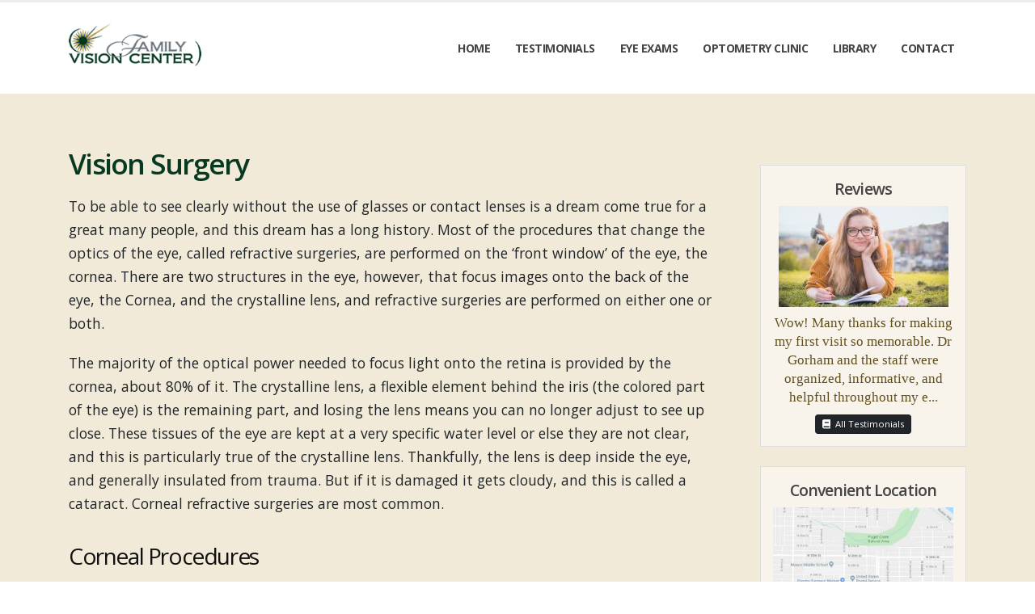

--- FILE ---
content_type: text/html; charset=UTF-8
request_url: https://www.visiontacoma.com/vision-surgery
body_size: 36544
content:
<!DOCTYPE html>
<html>
	<head>
		<meta charset="utf-8">
		<meta http-equiv="X-UA-Compatible" content="IE=edge">
		<title>Vision Surgery</title>
        <meta name="viewport" content="width=device-width, initial-scale=1, minimum-scale=1.0, shrink-to-fit=no">
<!--<link href="https://fonts.googleapis.com/css?family=Open+Sans:300,400,600,700,800%7CShadows+Into+Light%7CPlayfair+Display:400" rel="stylesheet" type="text/css">-->
<link href="https://fonts.googleapis.com/css?family=Open+Sans:300,400,600,700,800" rel="stylesheet" type="text/css">
<link rel="stylesheet" href="/vendor/bootstrap/css/bootstrap.min.css">
<link rel="stylesheet" href="/vendor/fontawesome-free/css/all.min.css">
<link rel="stylesheet" href="/vendor/animate/animate.min.css">
<link rel="stylesheet" href="/vendor/simple-line-icons/css/simple-line-icons.min.css">
<link rel="stylesheet" href="/vendor/owl.carousel/assets/owl.carousel.min.css">
<link rel="stylesheet" href="/vendor/owl.carousel/assets/owl.theme.default.min.css">
<link rel="stylesheet" href="/vendor/magnific-popup/magnific-popup.min.css">
<link rel="stylesheet" href="/css/theme.css">
<link rel="stylesheet" href="/css/theme-elements.css">
<!--<link rel="stylesheet" href="/css/theme-blog.css">-->
<link rel="stylesheet" href="/css/theme-shop.css">
<link rel="stylesheet" href="/vendor/rs-plugin/css/settings.css">
<link rel="stylesheet" href="/vendor/rs-plugin/css/layers.css">
<link rel="stylesheet" href="/vendor/rs-plugin/css/navigation.css">
<link rel="stylesheet" href="/skin.css">
<link rel="stylesheet" href="/custom.css">
<link rel="stylesheet" href="/images.css"  type="text/css" />
<link rel="stylesheet" href="/resp.css">
<script src="/vendor/modernizr/modernizr.min.js"></script>
<link rel="apple-touch-icon" sizes="180x180" href="/favicon/apple-touch-icon.png">
<link rel="icon" type="image/png" sizes="32x32" href="/favicon/favicon-32x32.png">
<link rel="icon" type="image/png" sizes="16x16" href="/favicon/favicon-16x16.png">
<link rel="manifest" href="/favicon/site.webmanifest">
<link rel="mask-icon" href="/favicon/safari-pinned-tab.svg" color="#5bbad5">
<link rel="shortcut icon" href="/favicon/favicon.ico">
<meta name="msapplication-TileColor" content="#ffffff">
<meta name="msapplication-config" content="/favicon/browserconfig.xml">
<meta name="theme-color" content="#ffffff"><meta property="og:url" content="https://www.visiontacoma.com/vision-surgery" />
<meta property="og:title" content="Vision Surgery" />
<meta property="og:type" content="website" />
<meta property="og:image" content="https://www.visiontacoma.com/socialimages/thumbs/vision-tacoma-social-share-image.jpg" />
<meta property="og:description" content="" />
<meta name="twitter:card" content="summary_large_image" />
<meta property="twitter:url" content="https://www.visiontacoma.com/vision-surgery" />
<meta property="twitter:description" content="" />
	</head>
	<body class="loading-overlay-showing" data-plugin-page-transition data-loading-overlay data-plugin-options="{'hideDelay': 300}">
        <div class="loading-overlay">
    <div class="bounce-loader">
        <div class="bounce1"></div>
        <div class="bounce2"></div>
        <div class="bounce3"></div>
    </div>
</div>		<div class="body">
           <header id="header" class="header-effect-shrink" data-plugin-options="{'stickyEnabled': true, 'stickyEffect': 'shrink', 'stickyEnableOnBoxed': true, 'stickyEnableOnMobile': true, 'stickyChangeLogo': true, 'stickyStartAt': 30, 'stickyHeaderContainerHeight': 70}">
                <div class="header-body">
                    <div class="header-container container">
                        <div class="header-row">
                            <div class="header-column">
                                <div class="header-row">
                                    <div class="header-logo">
                                        <a href="/">
                                            <img alt="Family Vision of Tacoma" width="164" height="80" data-sticky-width="131" data-sticky-height="64" src="/logo/family-vision-center-tacoma-wa.png">
                                        </a>
                                    </div>
                                </div>
                            </div>
                            <div class="header-column justify-content-end">
                                <div class="header-row">
                                    <div class="header-nav header-nav-line header-nav-bottom-line header-nav-bottom-line-effect-1">
                                        <div class="header-nav-main header-nav-main-square header-nav-main-effect-3 header-nav-main-sub-effect-1">
                                                                            <nav class="collapse">
                                    <ul class="nav nav-pills" id="mainNav">

                                                                                    <li>
                                                <a class="dropdown-item" href="/">
                                                    Home                                                </a>
                                                                                            </li>


                                                                                    <li>
                                                <a class="dropdown-item" href="/testimonials">
                                                    Testimonials                                                </a>
                                                                                            </li>


                                                                                    <li>
                                                <a class="dropdown-item" href="/eye-exams">
                                                    Eye Exams                                                </a>
                                                                                            </li>


                                                                                    <li>
                                                <a class="dropdown-item" href="/optometry-clinic">
                                                    Optometry Clinic                                                </a>
                                                                                            </li>


                                                                                    <li class='dropdown dropdown-full-color dropdown-light'>
                                                <a class="dropdown-item dropdown-toggle" href="#">
                                                    Library                                                </a>
                                                                                                <ul class="dropdown-menu">
                                                                                                            <li class="">
                                                            <a class="dropdown-item" href="/eye-exams">Eye Exams</a>
                                                                                                                    </li>
                                                                                                            <li class="">
                                                            <a class="dropdown-item" href="/contact-lenses">Contact Lenses</a>
                                                                                                                    </li>
                                                                                                            <li class="">
                                                            <a class="dropdown-item" href="/eyeglasses">Eyeglasses</a>
                                                                                                                    </li>
                                                                                                            <li class="">
                                                            <a class="dropdown-item" href="/prescription-sunglasses">Prescription Sunglasses</a>
                                                                                                                    </li>
                                                                                                            <li class="">
                                                            <a class="dropdown-item" href="/vision-surgery">Vision Surgery</a>
                                                                                                                    </li>
                                                                                                            <li class="">
                                                            <a class="dropdown-item" href="/childrens-vision">Children&#39;s Vision</a>
                                                                                                                    </li>
                                                                                                            <li class="">
                                                            <a class="dropdown-item" href="/vision-over-40">Vision Over 40</a>
                                                                                                                    </li>
                                                                                                            <li class="">
                                                            <a class="dropdown-item" href="/vision-over-60">Vision Over 60</a>
                                                                                                                    </li>
                                                                                                            <li class="">
                                                            <a class="dropdown-item" href="/eye-conditions">Eye Conditions</a>
                                                                                                                    </li>
                                                                                                    </ul>
                                                                                            </li>


                                                                                    <li>
                                                <a class="dropdown-item" href="/contact">
                                                    Contact                                                </a>
                                                                                            </li>


                                                                            </ul>
                                </nav>
                                        </div>
                                        <button class="btn header-btn-collapse-nav" data-toggle="collapse" data-target=".header-nav-main nav">
                                            <i class="fas fa-bars"></i>
                                        </button>
                                    </div>
                                                                    </div>
                            </div>
                        </div>
                    </div>
                </div>
            </header>			<div role="main" class="main">
            <section class="bg-tertiary py-5">
                <div class="container py-3 my-0">

												<div class="row">
    						<div class="col-lg-9 pr-6 leftcontent">
                                            <div class="row">
                <div class="col-12 mb-2">
                    <div class="pagesection" id="section1">
                		<h1 class='mb-3'>Vision Surgery</h1>

<p>To be able to see clearly without the use of glasses or contact lenses is a dream come true for a great many people, and this dream has a long history. Most of the procedures that change the optics of the eye, called refractive surgeries, are performed on the &lsquo;front window&rsquo; of the eye, the cornea. There are two structures in the eye, however, that focus images onto the back of the eye, the Cornea, and the crystalline lens, and refractive surgeries are performed on either one or both.</p>

<p>The majority of the optical power needed to focus light onto the retina is provided by the cornea, about 80% of it. The crystalline lens, a flexible element behind the iris (the colored part of the eye) is the remaining part, and losing the lens means you can no longer adjust to see up close. These tissues of the eye are kept at a very specific water level or else they are not clear, and this is particularly true of the crystalline lens. Thankfully, the lens is deep inside the eye, and generally insulated from trauma. But if it is damaged it gets cloudy, and this is called a cataract. Corneal refractive surgeries are most common.</p>											
                	</div>
                </div>
            </div>

            <div class="row">
                <div class="col-12 mb-2">
                    <div class="pagesection mt-1" id="section2">
                		<h2 class='mb-2'>Corneal Procedures</h2>

<p>The first surgery, developed in 1898, used a scalpel to make cuts in the cornea. This surgery, called Radial Keratotomy (RK), was finally perfected in the 1960s, and is still occasionally used for patients with astigmatism. But RK has been almost completely eclipsed by laser procedures because of their superior reliability. The most common surgery, LASIK, is an acronym which stands for laser-assisted in-situ keratomileusis. (The term is not Lasix: this is the name of a drug used to treat fluid retention!) LASIK is a modification of a surgery developed in the mid-1990s called ALK (automated lamellar keratoplasty). In any of these surgeries, the surface layer of the cornea, called the epithelium, has to be moved out of the way first, so in ALK surgery an instrument called the microkeratome is used to make a microns-thick flap from the surface of the cornea which is then laid to the side. After this, a pre-determined amount of internal corneal tissue is removed with another pass of the microkeratome before the flap is smoothed back in place. In LASIK, the internal corneal tissue is removed with a laser instead. This fantastically accurate family of lasers, called eximer lasers, use light in the ultraviolet spectrum, which leave no thermal damage to surrounding tissues.</p>

<p>Even though eximer lasers (short for &lsquo;excited dimer&rsquo;) were developed in the 1970s, they were used for etching silicon chips and micromachining until the early 1980s, when they were modified for use on eyes. The beauty of this laser&rsquo;s effect is that it doesn&rsquo;t cut or burn, but vaporizes the tissue into the air. The FDA approved its use for corrective eye surgery in 1995, and the first laser refractive surgery, PRK (photo refractive keratectomy), was born. (LASIK was not approved until 1999). This surgery does not use the microkeratome, but rather the surface epithelial tissue is wiped off. A special bandage contact lens is used to protect the cornea for the few days the epithelium needs to grow back over the laser-shaped area. The refractive outcome is the same, but PRK is not as comfortable as LASIK at first. It doesn&rsquo;t require as thick a cornea as LASIK does, however, so it is still used for patients with thin corneas. Laser refractive surgeries can really only be done once, since there are not enough microns of corneal tissue to make the same degree of shift in prescription more than once. A &lsquo;touch up&rsquo; kind of surgery can be done to make small refractive changes, and this is called an &lsquo;enhancement&rsquo;. Most all surgery centers guarantee their work for a lifetime, and will do an enhancement if the prescription shifts.</p>

<p>The main three things that keep a patient with normal corneas from having refractive surgery are how high their prescription is, the stability of their prescription, and the thickness of their cornea. The absolute range of LASIK is -14.00 diopters (nearsighted) to +6.00 (farsighted), but most surgeons find the best results between -10.00 and +4.00. The higher the amount of prescription change needed, the thicker the cornea that is needed, and the less chance that an enhancing surgery could be done later in case the prescription changes. There are two other procedures, called LASEK and Epi-LASIK, which use thinner flaps to leave more cornea available for surgery in cases like this.</p>

<p>The major side effects reported by patients after surgery are dry eyes, halos around lights, and problems driving at night, but these are less common as minor improvements are made all the time. But even if these happen to my patients who I&rsquo;ve referred for surgery, their usual comment is: &lsquo;that was the best money I&rsquo;ve ever spent.&rsquo; I think the old saying about how one only hears about the airplane crashes and not about the millions of flights that succeed is also true of laser vision correction! Many people think they need to wait until &lsquo;they&rsquo;ve perfected the surgery&rsquo; because they have heard (somewhere, they can&rsquo;t remember where) about people who have had lost an eye, or something akin to this. These surgeries are incredibly safe and routine outpatient procedures, and blindness is not a realistic fear, statistically speaking.</p>

<p>Another procedure involving the cornea is intrastromal corneal ring segment (ICRS) device implantation, the most common of these being Intacs. This method has the advantage of giving very crisp vision while not removing any corneal tissue. Its limitation is that it can only correct nearsighted people, and up to only -3.00. It also does not significantly correct astigmatism. These devices are typically used only for people with corneal thinning dystrophies.</p>

<p>The surgeries we have been talking about alter the cornea, but now we turn to those that change the power of the eye by replacing the crystalline lens.</p>											
                	</div>
                </div>
            </div>

            <div class="row">
                <div class="col-12 mb-2">
                    <div class="pagesection mt-1" id="section3">
                		<h2 class='mb-2'>Refractive Lens Exchange</h2>

<p>When a cataract is surgically removed, an intraocular lens (IOL) is implanted where the cloudy crystalline lens had been sitting. (See also article &lsquo;Vision Over 60&rsquo;). Because the power of this implanted lens can be chosen, so can the power of the eye, making patients more independent of glasses or contact lenses after cataract surgery. When this same surgery is done for patients without cataracts, to change their prescriptions, it is called&nbsp;Refractive Lens Exchange(RLE). Though there are multifocal IOLs used now that can help with near vision, they are not commonly used because of their cost and inconsistent visual outcomes. So when the crystalline lens is replaced with an IOL, the ability to focus on things up closed is compromised. For this reason, RLE surgery is normally done only on patients that are older than about 45 years of age, because most of us have already lost some focusing ability by then. The main reason for this technique being used is that a wider range of prescriptions can be compensated for: from +8.00 to -20.00&mdash;and the risk of prescription shift is much less! It also gives a surgeon the ability to correct for up to 3.50 units of astigmatism as well! Other advantages are that since the cornea is left intact, there will be no need for cataract surgery later. Also, people with mild cataracts whose vision would not improve with a corneal procedure can have this done. Since corneal procedures are generally a little more precise, sometimes they are done over top of cataract surgeries or RLE if there are small prescriptions left over to &lsquo;fine tune&rsquo; the visual result.</p>

<p>Other procedures involve the addition of a refractive device into the eye. These are not as common, but have significant advantages.</p>

<p>Phakic IOL, is when a lens is put in the eye without the removal of the crystalline lens, as in cataract or RLE surgery. (The word phakic means the crystalline lens is left intact in the eye.) This method of reducing lens prescription is done usually when the amount of prescription is too high or the corneas too thin for corneal laser vision correction procedures. And, when you add a lens to the eye, you aren&rsquo;t changing the natural structures of the eye, so you can remove or change the lens you put in if need be.</p>

<p>There are methods and devices that continue to come into being that aren&rsquo;t mentioned in this article as many are still being perfected. The ones I have written about are the most commonly used. There may be a time for me to write an additional article about the new developments, so check back!</p>

<p>We refer patients for these surgeries, and are attentive to the statistics of the various surgery centers&mdash;we have favorites like everyone does! And in an exam we are able to tell whether you would be a good candidate for a surgery to correct their prescription, or which type would be most likely to be successful in your case.</p>

<hr />
<p>Though every effort has been made to be accurate, all articles contained within this website are for strictly informational purposes, and not to be used as a sole source for healthcare training and instruction. Neither does Family Vision Center of Tacoma, P.S., assume responsibility for actions undertaken by someone using information presented on this website to make healthcare decisions.</p>											
                	</div>
                </div>
            </div>

    						</div>
                        	<div class="col-lg-3 thesidebar mb-4 mt-4">
    <div class="row">
        <div class="col-12">

            <div class="sidebarbox reviews mb-4 text-center d-none d-lg-block">
                <h4 class="mb-2">Reviews</h4>
                <img class="img-fluid mb-2" src="/images/optometrist-reviews.jpg">
                <div class="owl-carousel owl-theme mb-2" data-plugin-options="{'items': 1, 'margin': 0, 'dots':false, 'animateOut': 'fadeOut', 'autoHeight': false, 'autoplay': true, 'autoplaySpeed': 2500, 'autoplayTimeout':7000, 'loop': true}">
                                        <p>Wow! Many thanks for making my first visit so memorable. Dr Gorham and the staff were organized, informative, and helpful throughout my e...</p>
                                        <p>I found that Dr. Pugh knew exactly what I was looking for and needed! His skills were amazing! And finding glasses was a breeze! Thank yo...</p>
                                        <p>Everyone was great and served me very attentively. Thank you very much for listening to my concerns and helping me all the way from a tho...</p>
                                        <p>Fantastic little vision center. I&#39;ve been going to the same eye doctor most of my life because I have a wacky prescription. Dr. Chung...</p>
                                        <p>I was very impressed with your staff upon our first visit to your office. Everyone is very professional and pleasant. I was also pleased ...</p>
                                </div>
                <a href="/testimonials" class="btn btn-xs btn-dark"><i class="fas fa-book"></i>&nbsp; All Testimonials</a>
            </div>
        <div class="row">
            <div class="col-lg-12 col-md-6 col-sm-6">
                <div class="sidebarbox mb-4 text-center">
                    <h4 class="mb-2">Convenient Location</h4>
                    <!--<div class="owl-carousel owl-theme mb-1"
                    data-plugin-options="{'items': 1, 'margin': 0, 'animateOut': 'fadeOut', autoplay': true, 'autoplaySpeed': 2000, 'autoplayTimeout':7000, 'loop': true}">-->

                    <div class="owl-carousel owl-theme mb-3" data-plugin-options="{'items': 1, 'margin': 0, 'dots':false, 'animateOut': 'fadeOut', 'autoHeight': false, 'autoplay': true, 'autoplaySpeed': 2000, 'autoplayTimeout':6000, 'loop': true}">

                        <div>
                            <a href="https://www.google.com/maps/dir//2514+N+Adams+St,+Tacoma,+WA+98406/data=!4m6!4m5!1m1!4e2!1m2!1m1!1s0x549054ef69508093:0x7b769aa791f9acbc?sa=X&ved=2ahUKEwi_8rPCnPflAhWKqp4KHWSiAjkQwwUwAHoECAsQAw" target="_blank"><img class="img-fluid max280" src="/images/tacoma-family-vision-location-map2.jpg"></a>
                        </div>
                        <div>
                            <a href="https://www.google.com/maps/dir//2514+N+Adams+St,+Tacoma,+WA+98406/data=!4m6!4m5!1m1!4e2!1m2!1m1!1s0x549054ef69508093:0x7b769aa791f9acbc?sa=X&ved=2ahUKEwi_8rPCnPflAhWKqp4KHWSiAjkQwwUwAHoECAsQAw" target="_blank"><img alt="Family Vision Center, Tacoma, WA" class="img-fluid max280" src="/images/tacoma-vision-location1.jpg"></a>
                        </div>
                        <div>
                            <a href="https://www.google.com/maps/dir//2514+N+Adams+St,+Tacoma,+WA+98406/data=!4m6!4m5!1m1!4e2!1m2!1m1!1s0x549054ef69508093:0x7b769aa791f9acbc?sa=X&ved=2ahUKEwi_8rPCnPflAhWKqp4KHWSiAjkQwwUwAHoECAsQAw" target="_blank"><img alt="Family Vision Center, Tacoma, WA Location" class="img-fluid max280" src="/images/tacoma-vision-location2.jpg"></a>
                        </div>


                    </div>

                    <a href="https://www.google.com/maps/dir//2514+N+Adams+St,+Tacoma,+WA+98406/data=!4m6!4m5!1m1!4e2!1m2!1m1!1s0x549054ef69508093:0x7b769aa791f9acbc?sa=X&ved=2ahUKEwi_8rPCnPflAhWKqp4KHWSiAjkQwwUwAHoECAsQAw" target="_blank" class="btn btn-xs btn-dark"><i class="fas fa-car"></i>&nbsp; Directions</a>
                </div>
            </div>
            <div class="col-lg-12 col-md-6 col-sm-6">
                <div class="sidebarbox mb-0 text-center" >
                    <h4 class="mb-2">Dr. Gorham</h4>
                    					<img alt="Dr. Nathan Gorham, Optometrist" class="img-fluid" src="/images/dr-nathan-gorham-optometrist.jpg">
                </div>
            </div>
        </div>

        </div>
    </div>
</div>
				        </div>
                </div>
                </section>


                <section class="section section-height-3 border border-bottom-0 m-0" style="background:url(/img/patterns/subtle_grunge.png)">
                    <div class="container">
                        <div class="row justify-content-center">
                            <div class="col-12 text-center">
                                <p class="font-weight-semibold text-7 text-dark"><i class="fas fa-award"></i>&nbsp; Glowing Reviews</p>
                            </div>
                            <div class="col-lg-10">

                                <div class="owl-carousel owl-theme qstage-margin qstage-margin-lg nav-style-2 mb-0"
                                    data-plugin-options="{'items': 1, 'margin': 0, 'loop': true, 'nav': false, 'dots': true, 'stagePadding': 0, 'autoHeight': true, 'autoplay': true, 'autoplaySpeed': 2000, 'autoplayTimeout':5000}">

                                                                        <div class="text-center">
                                        <p class="lead lead-2 mb-2"><i class="fas fa-quote-left"></i>&nbsp; <span class="text-dark">I&rsquo;m so happy we came back! Our whole family has been treated so well. I was on my last pair of contacts when I realized I hadn&rsquo;t ordered more. They kindly gave me a sample pack and quickly ordered my new c</span> &nbsp;<i class="fas fa-quote-right"></i></p>
                                        <p class="mb-0 fromwho">Kristina</p>
                                    </div>
                                                                        <div class="text-center">
                                        <p class="lead lead-2 mb-2"><i class="fas fa-quote-left"></i>&nbsp; <span class="text-dark">Dr Gorham and staff were consistently friendly, warm, informative and professional. I&rsquo;m so glad you are in my neighborhood!</span> &nbsp;<i class="fas fa-quote-right"></i></p>
                                        <p class="mb-0 fromwho">Barbara, Tacoma</p>
                                    </div>
                                                                        <div class="text-center">
                                        <p class="lead lead-2 mb-2"><i class="fas fa-quote-left"></i>&nbsp; <span class="text-dark">I was very pleased and felt like a person not a numbered patient. Thank you!</span> &nbsp;<i class="fas fa-quote-right"></i></p>
                                        <p class="mb-0 fromwho">Brenda, Tacoma</p>
                                    </div>
                                                                        <div class="text-center">
                                        <p class="lead lead-2 mb-2"><i class="fas fa-quote-left"></i>&nbsp; <span class="text-dark">My visit was educational and fun. Dr Gorham took the time to answer any questions I had. The staff were also very helpful and informative and fun. Thanks again.</span> &nbsp;<i class="fas fa-quote-right"></i></p>
                                        <p class="mb-0 fromwho">Shannon, Tacoma</p>
                                    </div>
                                                                        <div class="text-center">
                                        <p class="lead lead-2 mb-2"><i class="fas fa-quote-left"></i>&nbsp; <span class="text-dark">I want to thank Dr, Gorham for seeing me so quickly. You were the exactly perfect blend of kindness and thoroughness. Thank you!</span> &nbsp;<i class="fas fa-quote-right"></i></p>
                                        <p class="mb-0 fromwho">Deana, Fife, WA</p>
                                    </div>
                                                                    </div>

                            </div>
                            <div class="col-12 text-center mt-4">
                                <a href="/testimonials" class="btn btn-dark">View All Testimonials</a>
                            </div>
                        </div>
                    </div>
                </section>

			</div>

            <footer id="footer" class="mt-0 bg-color-grey bg-quaternary text-light border-0">
                <div class="container mb-4 pt-4">
                    <div class="row py-5">
                        <div class="col-12 col-md-6 col-lg-3 mb-5 mb-lg-0 text-center text-md-left">
                            <h5 class="text-5 text-transform-none font-weight-semibold text-color-light mb-3"><i class="fas fa-map-marker-alt"></i>&nbsp; Contact &amp; Location</h5>
                            <p class="text-4 mb-0 font-weight-semibold text-white">Family Vision Center of Tacoma</p>
                            <p class="text-4 mb-0">Dr. Nathan W. Gorham, Optometrist</p>
                            <p class="text-4 mb-0">2514 North Adams St.</p>
                            <p class="text-4 mb-2">Tacoma, WA 98406</p>
                            <p class="text-4 mb-0">Office: <a href="tel:253-759-5679">253-759-5679</a></p>
                            <p class="text-4 mb-2"><a href="mailto:info@visiontacoma.com">info@visiontacoma.com</a></p>
                            <p class="text-4 mb-0"><a target="_blank" href="https://www.google.com/maps/dir//2514+N+Adams+St,+Tacoma,+WA+98406/data=!4m6!4m5!1m1!4e2!1m2!1m1!1s0x549054ef69508093:0x7b769aa791f9acbc?sa=X&ved=2ahUKEwi_8rPCnPflAhWKqp4KHWSiAjkQwwUwAHoECAsQAw" class="btn btn-tertiary"><i class="fas fa-car"></i>&nbsp; Directions</a></p>

                        </div>
                        <div class="col-12 col-md-6 col-lg-3 mb-5 mb-lg-0 text-center text-md-left">
                            <h5 class="text-5 text-transform-none font-weight-semibold text-color-light mb-3"><i class="fas fa-clock"></i>&nbsp; Hours</h5>

							<p class="text-4 mb-0 pr-3 line-height-3">Please <a class="font-weight-bold" href="https://www.endeavoreye.com">visit our 
							new website</a> for the most up to date hours.<br /><br />We offer same day appointments for eye emergencies.</p>
							

                        </div>
                        <div class="col-12 col-md-6 col-lg-3 mb-5 mb-lg-0 text-center text-md-left">
                            <h5 class="text-5 text-transform-none font-weight-semibold text-color-light mb-3"><i class="fas fa-link"></i>&nbsp; Site Links</h5>
                            <p class="text-4 mb-3 line-height-3"><a class="font-weight-bold" href="https://www.endeavoreye.com">OUR NEW WEBSITE<br />endeavoreye.com</a></p>
                            <p class="text-4 mb-0"><a href="/eye-exams">Eye Exams &amp; Services</a></p>
                            <p class="text-4 mb-0"><a href="/optometry-clinic">Frames and Contacts</a></p>
                                                        <p class="text-4 mb-0"><a href="/eye-conditions">Other Eye Conditions</a></p>
                            							<p class="text-4 mb-0"><a href="/testimonials">Testimonials</a></p>

                        </div>

                        <div class="col-12 col-md-6 col-lg-3 mb-3 mb-lg-0 text-center text-md-left">
                            <h5 class="text-5 text-transform-none font-weight-semibold text-color-light mb-3"><i class="fas fa-book-open"></i>&nbsp; From Our Library</h5>
                            <p class="text-4 mb-0"><a href="/contact-lenses">Contact Lenses</a></p>
                            <p class="text-4 mb-0"><a href="/eyeglasses">Eyeglasses</a></p>
                            <p class="text-4 mb-0"><a href="/prescription-sunglasses">Prescription Sunglasses</a></p>
                            <p class="text-4 mb-0"><a href="/vision-surgery">Vision Surgery</a></p>
                            <p class="text-4 mb-0"><a href="/childrens-vision">Children's Vision</a></p>
                            <p class="text-4 mb-0"><a href="/vision-over-40">Vision Over 40</a></p>
                            <p class="text-4 mb-0"><a href="/vision-over-60">Vision Over 60</a></p>
                            <p class="text-4 mb-0"><a href="/eye-conditions">Eye Conditions</a></p>
                        </div>


                        <div class="col-12 text-center mt-4">
                            <p class="text-3 mt-2 mb-2 line-height-1">Copyright &copy; 2026 Family Vision Center of Tacoma. All Rights Reserved.</p>
                                                    </div>
                    </div>
                </div>

            </footer>		</div>
<script src="/vendor/jquery/jquery.min.js"></script>
<script src="/vendor/jquery.appear/jquery.appear.min.js"></script>
<script src="/vendor/jquery.easing/jquery.easing.min.js"></script>
<script src="/vendor/jquery.cookie/jquery.cookie.min.js"></script>
<script src="/vendor/popper/umd/popper.min.js"></script>
<script src="/vendor/bootstrap/js/bootstrap.min.js"></script>
<script src="/vendor/common/common.min.js"></script>
<script src="/vendor/jquery.validation/jquery.validate.min.js"></script>
<script src="/vendor/jquery.easy-pie-chart/jquery.easypiechart.min.js"></script>
<script src="/vendor/jquery.gmap/jquery.gmap.min.js"></script>
<script src="/vendor/jquery.lazyload/jquery.lazyload.min.js"></script>
<script src="/vendor/isotope/jquery.isotope.min.js"></script>
<script src="/vendor/owl.carousel/owl.carousel.min.js"></script>
<script src="/vendor/magnific-popup/jquery.magnific-popup.min.js"></script>
<script src="/vendor/vide/jquery.vide.min.js"></script>
<script src="/vendor/vivus/vivus.min.js"></script>
<script src="/js/theme.js"></script>
<script src="/vendor/rs-plugin/js/jquery.themepunch.tools.min.js"></script>
<script src="/vendor/rs-plugin/js/jquery.themepunch.revolution.min.js"></script>
<script src="/js/theme.init.js"></script>
<script src="/custom.js"></script>	</body>
</html>


--- FILE ---
content_type: text/css
request_url: https://www.visiontacoma.com/skin.css
body_size: 140548
content:
a{color:#073920}a:hover{color:#0a502d}a:focus{color:#0a502d}a:active{color:#042213}html .text-color-primary,html .text-primary{color:#073920!important}html .text-color-hover-primary:hover,html .text-hover-primary:hover{color:#073920!important}html .text-color-secondary,html .text-secondary{color:#80888f!important}html .text-color-hover-secondary:hover,html .text-hover-secondary:hover{color:#80888f!important}html .text-color-tertiary,html .text-tertiary{color:#f1ead8!important}html .text-color-hover-tertiary:hover,html .text-hover-tertiary:hover{color:#f1ead8!important}html .text-color-quaternary,html .text-quaternary{color:#383f48!important}html .text-color-hover-quaternary:hover,html .text-hover-quaternary:hover{color:#383f48!important}html .text-color-dark,html .text-dark{color:#212529!important}html .text-color-hover-dark:hover,html .text-hover-dark:hover{color:#212529!important}html .text-color-light,html .text-light{color:#fff!important}html .text-color-hover-light:hover,html .text-hover-light:hover{color:#fff!important}.gradient-text-color{color:#073920;background:linear-gradient(to bottom right,#073920,#80888f);background-image:linear-gradient(to right,#073920,#80888f)}html .bg-color-primary,html .bg-primary{background-color:#073920!important}html .bg-color-hover-primary:hover,html .bg-hover-primary:hover{background-color:#073920!important}html .bg-color-secondary,html .bg-secondary{background-color:#80888f!important}html .bg-color-hover-secondary:hover,html .bg-hover-secondary:hover{background-color:#80888f!important}html .bg-color-tertiary,html .bg-tertiary{background-color:#f1ead8!important}html .bg-color-hover-tertiary:hover,html .bg-hover-tertiary:hover{background-color:#f1ead8!important}html .bg-color-quaternary,html .bg-quaternary{background-color:#383f48!important}html .bg-color-hover-quaternary:hover,html .bg-hover-quaternary:hover{background-color:#383f48!important}html .bg-color-dark,html .bg-dark{background-color:#212529!important}html .bg-color-hover-dark:hover,html .bg-hover-dark:hover{background-color:#212529!important}html .bg-color-light,html .bg-light{background-color:#fff!important}html .bg-color-hover-light:hover,html .bg-hover-light:hover{background-color:#fff!important}@keyframes colorTransition{0%{background-color:#073920}33%{background-color:#80888f}66%{background-color:#f1ead8}100%{background-color:#383f48}}html .border-color-primary{border-color:#073920!important}html .border-color-hover-primary:hover{border-color:#073920!important}html .border-color-secondary{border-color:#80888f!important}html .border-color-hover-secondary:hover{border-color:#80888f!important}html .border-color-tertiary{border-color:#f1ead8!important}html .border-color-hover-tertiary:hover{border-color:#f1ead8!important}html .border-color-quaternary{border-color:#383f48!important}html .border-color-hover-quaternary:hover{border-color:#383f48!important}html .border-color-dark{border-color:#212529!important}html .border-color-hover-dark:hover{border-color:#212529!important}html .border-color-light{border-color:#fff!important}html .border-color-hover-light:hover{border-color:#fff!important}.alternative-font{color:#073920}html .box-shadow-1-primary:before{box-shadow:0 30px 90px #073920!important}html .box-shadow-1-secondary:before{box-shadow:0 30px 90px #80888f!important}html .box-shadow-1-tertiary:before{box-shadow:0 30px 90px #f1ead8!important}html .box-shadow-1-quaternary:before{box-shadow:0 30px 90px #383f48!important}html .box-shadow-1-dark:before{box-shadow:0 30px 90px #212529!important}html .box-shadow-1-light:before{box-shadow:0 30px 90px #fff!important}html .blockquote-primary{border-color:#073920!important}html .blockquote-secondary{border-color:#80888f!important}html .blockquote-tertiary{border-color:#f1ead8!important}html .blockquote-quaternary{border-color:#383f48!important}html .blockquote-dark{border-color:#212529!important}html .blockquote-light{border-color:#fff!important}p.drop-caps:first-letter{color:#073920}p.drop-caps.drop-caps-style-2:first-letter{background-color:#073920}html .nav-color-primary nav>ul>li>a{color:#073920!important}html .nav-color-primary:not(.header-nav-main-dropdown-arrow) nav>ul>li>a:before{background-color:#073920!important}html .nav-color-primary:not(.header-nav-main-dropdown-arrow) nav>ul>li ul{border-top-color:#073920!important}html .nav-color-secondary nav>ul>li>a{color:#80888f!important}html .nav-color-secondary:not(.header-nav-main-dropdown-arrow) nav>ul>li>a:before{background-color:#80888f!important}html .nav-color-secondary:not(.header-nav-main-dropdown-arrow) nav>ul>li ul{border-top-color:#80888f!important}html .nav-color-tertiary nav>ul>li>a{color:#f1ead8!important}html .nav-color-tertiary:not(.header-nav-main-dropdown-arrow) nav>ul>li>a:before{background-color:#f1ead8!important}html .nav-color-tertiary:not(.header-nav-main-dropdown-arrow) nav>ul>li ul{border-top-color:#f1ead8!important}html .nav-color-quaternary nav>ul>li>a{color:#383f48!important}html .nav-color-quaternary:not(.header-nav-main-dropdown-arrow) nav>ul>li>a:before{background-color:#383f48!important}html .nav-color-quaternary:not(.header-nav-main-dropdown-arrow) nav>ul>li ul{border-top-color:#383f48!important}html .nav-color-dark nav>ul>li>a{color:#212529!important}html .nav-color-dark:not(.header-nav-main-dropdown-arrow) nav>ul>li>a:before{background-color:#212529!important}html .nav-color-dark:not(.header-nav-main-dropdown-arrow) nav>ul>li ul{border-top-color:#212529!important}html .nav-color-light nav>ul>li>a{color:#fff!important}html .nav-color-light:not(.header-nav-main-dropdown-arrow) nav>ul>li>a:before{background-color:#fff!important}html .nav-color-light:not(.header-nav-main-dropdown-arrow) nav>ul>li ul{border-top-color:#fff!important}.nav-pills .nav-link.active,.nav-pills>li.active>a{background-color:#073920}.nav-pills .nav-link.active:focus,.nav-pills .nav-link.active:hover,.nav-pills>li.active>a:focus,.nav-pills>li.active>a:hover{background-color:#073920}.nav-active-style-1>li>a.active,.nav-active-style-1>li>a:focus,.nav-active-style-1>li>a:hover{border-bottom-color:#073920}html .nav-pills-primary a{color:#073920}html .nav-pills-primary a:hover{color:#0a502d}html .nav-pills-primary a:focus{color:#0a502d}html .nav-pills-primary a:active{color:#042213}html .nav-pills-primary .nav-link.active,html .nav-pills-primary>li.active>a{background-color:#073920}html .nav-pills-primary .nav-link.active:focus,html .nav-pills-primary .nav-link.active:hover,html .nav-pills-primary>li.active>a:focus,html .nav-pills-primary>li.active>a:hover{background-color:#073920}html .nav-pills-secondary a{color:#80888f}html .nav-pills-secondary a:hover{color:#8e959b}html .nav-pills-secondary a:focus{color:#8e959b}html .nav-pills-secondary a:active{color:#737b82}html .nav-pills-secondary .nav-link.active,html .nav-pills-secondary>li.active>a{background-color:#80888f}html .nav-pills-secondary .nav-link.active:focus,html .nav-pills-secondary .nav-link.active:hover,html .nav-pills-secondary>li.active>a:focus,html .nav-pills-secondary>li.active>a:hover{background-color:#80888f}html .nav-pills-tertiary a{color:#f1ead8}html .nav-pills-tertiary a:hover{color:#d0bc9c}html .nav-pills-tertiary a:focus{color:#d0bc9c}html .nav-pills-tertiary a:active{color:#c0a47a}html .nav-pills-tertiary .nav-link.active,html .nav-pills-tertiary>li.active>a{background-color:#f1ead8}html .nav-pills-tertiary .nav-link.active:focus,html .nav-pills-tertiary .nav-link.active:hover,html .nav-pills-tertiary>li.active>a:focus,html .nav-pills-tertiary>li.active>a:hover{background-color:#f1ead8}html .nav-pills-quaternary a{color:#383f48}html .nav-pills-quaternary a:hover{color:#434c56}html .nav-pills-quaternary a:focus{color:#434c56}html .nav-pills-quaternary a:active{color:#2d323a}html .nav-pills-quaternary .nav-link.active,html .nav-pills-quaternary>li.active>a{background-color:#383f48}html .nav-pills-quaternary .nav-link.active:focus,html .nav-pills-quaternary .nav-link.active:hover,html .nav-pills-quaternary>li.active>a:focus,html .nav-pills-quaternary>li.active>a:hover{background-color:#383f48}html .nav-pills-dark a{color:#212529}html .nav-pills-dark a:hover{color:#2c3237}html .nav-pills-dark a:focus{color:#2c3237}html .nav-pills-dark a:active{color:#16181b}html .nav-pills-dark .nav-link.active,html .nav-pills-dark>li.active>a{background-color:#212529}html .nav-pills-dark .nav-link.active:focus,html .nav-pills-dark .nav-link.active:hover,html .nav-pills-dark>li.active>a:focus,html .nav-pills-dark>li.active>a:hover{background-color:#212529}html .nav-pills-light a{color:#fff}html .nav-pills-light a:hover{color:#fff}html .nav-pills-light a:focus{color:#fff}html .nav-pills-light a:active{color:#f2f2f2}html .nav-pills-light .nav-link.active,html .nav-pills-light>li.active>a{background-color:#fff}html .nav-pills-light .nav-link.active:focus,html .nav-pills-light .nav-link.active:hover,html .nav-pills-light>li.active>a:focus,html .nav-pills-light>li.active>a:hover{background-color:#fff}.section-scroll-dots-navigation.scroll-dots-navigation-colored>ul>li>a:before{background:#073920}.sort-source-wrapper .nav>li.active>a{color:#073920}.sort-source-wrapper .nav>li.active>a:focus,.sort-source-wrapper .nav>li.active>a:hover{color:#073920}.sort-source.sort-source-style-2>li.active>a:after{border-top-color:#073920}.sort-source.sort-source-style-3>li.active>a{border-bottom-color:#073920!important;color:#073920!important}html .badge-primary{background-color:#073920}html .badge-secondary{background-color:#80888f}html .badge-tertiary{background-color:#f1ead8}html .badge-quaternary{background-color:#383f48}html .badge-dark{background-color:#212529}html .badge-light{background-color:#fff}html .overlay-color-primary:not(.no-skin):before{background-color:#073920!important}html .overlay-color-secondary:not(.no-skin):before{background-color:#80888f!important}html .overlay-color-tertiary:not(.no-skin):before{background-color:#f1ead8!important}html .overlay-color-quaternary:not(.no-skin):before{background-color:#383f48!important}html .overlay-color-dark:not(.no-skin):before{background-color:#212529!important}html .overlay-color-light:not(.no-skin):before{background-color:#fff!important}.btn-link{color:#073920}.btn-link:hover{color:#0a502d}.btn-link:active{color:#042213}html .btn-primary{background-color:#073920;border-color:#073920 #073920 #010c07;color:#fff}html .btn-primary.hover,html .btn-primary:hover{background-color:#0b5b33;border-color:#0d663a #0d663a #073920;color:#fff}html .btn-primary.focus,html .btn-primary:focus{box-shadow:0 0 0 3px rgba(7,57,32,.5)}html .btn-primary.disabled,html .btn-primary:disabled{background-color:#073920;border-color:#073920 #073920 #010c07}html .btn-primary.active,html .btn-primary:active{background-color:#03170d!important;background-image:none!important;border-color:#010c07 #010c07 #000!important}html .btn-primary-scale-2{background-color:#010c07;border-color:#010c07 #010c07 #000;color:#fff}html .btn-primary-scale-2.hover,html .btn-primary-scale-2:hover{background-color:#062e1a;border-color:#073920 #073920 #010c07;color:#fff}html .btn-primary-scale-2.focus,html .btn-primary-scale-2:focus{box-shadow:0 0 0 3px rgba(1,12,7,.5)}html .btn-primary-scale-2.disabled,html .btn-primary-scale-2:disabled{background-color:#010c07;border-color:#010c07 #010c07 #000}html .btn-primary-scale-2.active,html .btn-primary-scale-2:active{background-color:#000!important;background-image:none!important;border-color:#000 #000 #000!important}html .show>.btn-primary-scale-2.dropdown-toggle,html .show>.btn-primary.dropdown-toggle{background-color:#03170d!important;background-image:none!important;border-color:#010c07 #010c07 #000!important}html .btn-secondary{background-color:#80888f;border-color:#80888f #80888f #676e75;color:#fff}html .btn-secondary.hover,html .btn-secondary:hover{background-color:#949ba1;border-color:#9ba1a7 #9ba1a7 #80888f;color:#fff}html .btn-secondary.focus,html .btn-secondary:focus{box-shadow:0 0 0 3px rgba(128,136,143,.5)}html .btn-secondary.disabled,html .btn-secondary:disabled{background-color:#80888f;border-color:#80888f #80888f #676e75}html .btn-secondary.active,html .btn-secondary:active{background-color:#6d757c!important;background-image:none!important;border-color:#676e75 #676e75 #4f555a!important}html .btn-secondary-scale-2{background-color:#676e75;border-color:#676e75 #676e75 #4f555a;color:#fff}html .btn-secondary-scale-2.hover,html .btn-secondary-scale-2:hover{background-color:#798289;border-color:#80888f #80888f #676e75;color:#fff}html .btn-secondary-scale-2.focus,html .btn-secondary-scale-2:focus{box-shadow:0 0 0 3px rgba(103,110,117,.5)}html .btn-secondary-scale-2.disabled,html .btn-secondary-scale-2:disabled{background-color:#676e75;border-color:#676e75 #676e75 #4f555a}html .btn-secondary-scale-2.active,html .btn-secondary-scale-2:active{background-color:#555b61!important;background-image:none!important;border-color:#4f555a #4f555a #373b3f!important}html .show>.btn-secondary-scale-2.dropdown-toggle,html .show>.btn-secondary.dropdown-toggle{background-color:#6d757c!important;background-image:none!important;border-color:#676e75 #676e75 #4f555a!important}html .btn-tertiary{background-color:#f1ead8;border-color:#f1ead8 #f1ead8 #b89868;color:#777}html .btn-tertiary.hover,html .btn-tertiary:hover{background-color:#d4c2a5;border-color:#d8c8ae #d8c8ae #f1ead8;color:#777}html .btn-tertiary.focus,html .btn-tertiary:focus{box-shadow:0 0 0 3px rgba(200,176,139,.5)}html .btn-tertiary.disabled,html .btn-tertiary:disabled{background-color:#f1ead8;border-color:#f1ead8 #f1ead8 #b89868}html .btn-tertiary.active,html .btn-tertiary:active{background-color:#bc9e71!important;background-image:none!important;border-color:#b89868 #b89868 #a1804c!important}html .btn-tertiary-scale-2{background-color:#b89868;border-color:#b89868 #b89868 #a1804c;color:#777}html .btn-tertiary-scale-2.hover,html .btn-tertiary-scale-2:hover{background-color:#c4aa82;border-color:#f1ead8 #f1ead8 #b89868;color:#777}html .btn-tertiary-scale-2.focus,html .btn-tertiary-scale-2:focus{box-shadow:0 0 0 3px rgba(184,152,104,.5)}html .btn-tertiary-scale-2.disabled,html .btn-tertiary-scale-2:disabled{background-color:#b89868;border-color:#b89868 #b89868 #a1804c}html .btn-tertiary-scale-2.active,html .btn-tertiary-scale-2:active{background-color:#a98650!important;background-image:none!important;border-color:#a1804c #a1804c #7e643c!important}html .show>.btn-tertiary-scale-2.dropdown-toggle,html .show>.btn-tertiary.dropdown-toggle{background-color:#bc9e71!important;background-image:none!important;border-color:#b89868 #b89868 #a1804c!important}html .btn-quaternary{background-color:#383f48;border-color:#383f48 #383f48 #22262b;color:#fff}html .btn-quaternary.hover,html .btn-quaternary:hover{background-color:#49525e;border-color:#4e5865 #4e5865 #383f48;color:#fff}html .btn-quaternary.focus,html .btn-quaternary:focus{box-shadow:0 0 0 3px rgba(56,63,72,.5)}html .btn-quaternary.disabled,html .btn-quaternary:disabled{background-color:#383f48;border-color:#383f48 #383f48 #22262b}html .btn-quaternary.active,html .btn-quaternary:active{background-color:#272c32!important;background-image:none!important;border-color:#22262b #22262b #0b0d0f!important}html .btn-quaternary-scale-2{background-color:#22262b;border-color:#22262b #22262b #0b0d0f;color:#fff}html .btn-quaternary-scale-2.hover,html .btn-quaternary-scale-2:hover{background-color:#323941;border-color:#383f48 #383f48 #22262b;color:#fff}html .btn-quaternary-scale-2.focus,html .btn-quaternary-scale-2:focus{box-shadow:0 0 0 3px rgba(34,38,43,.5)}html .btn-quaternary-scale-2.disabled,html .btn-quaternary-scale-2:disabled{background-color:#22262b;border-color:#22262b #22262b #0b0d0f}html .btn-quaternary-scale-2.active,html .btn-quaternary-scale-2:active{background-color:#111316!important;background-image:none!important;border-color:#0b0d0f #0b0d0f #000!important}html .show>.btn-quaternary-scale-2.dropdown-toggle,html .show>.btn-quaternary.dropdown-toggle{background-color:#272c32!important;background-image:none!important;border-color:#22262b #22262b #0b0d0f!important}html .btn-dark{background-color:#212529;border-color:#212529 #212529 #0a0c0d;color:#fff}html .btn-dark.hover,html .btn-dark:hover{background-color:#32383e;border-color:#383f45 #383f45 #212529;color:#fff}html .btn-dark.focus,html .btn-dark:focus{box-shadow:0 0 0 3px rgba(33,37,41,.5)}html .btn-dark.disabled,html .btn-dark:disabled{background-color:#212529;border-color:#212529 #212529 #0a0c0d}html .btn-dark.active,html .btn-dark:active{background-color:#101214!important;background-image:none!important;border-color:#0a0c0d #0a0c0d #000!important}html .btn-dark-scale-2{background-color:#0a0c0d;border-color:#0a0c0d #0a0c0d #000;color:#fff}html .btn-dark-scale-2.hover,html .btn-dark-scale-2:hover{background-color:#1b1f22;border-color:#212529 #212529 #0a0c0d;color:#fff}html .btn-dark-scale-2.focus,html .btn-dark-scale-2:focus{box-shadow:0 0 0 3px rgba(10,11,13,.5)}html .btn-dark-scale-2.disabled,html .btn-dark-scale-2:disabled{background-color:#0a0c0d;border-color:#0a0c0d #0a0c0d #000}html .btn-dark-scale-2.active,html .btn-dark-scale-2:active{background-color:#000!important;background-image:none!important;border-color:#000 #000 #000!important}html .show>.btn-dark-scale-2.dropdown-toggle,html .show>.btn-dark.dropdown-toggle{background-color:#101214!important;background-image:none!important;border-color:#0a0c0d #0a0c0d #000!important}html .btn-light{background-color:#fff;border-color:#fff #fff #e6e6e6;color:#777}html .btn-light.hover,html .btn-light:hover{background-color:#fff;border-color:#fff #fff #fff;color:#777}html .btn-light.focus,html .btn-light:focus{box-shadow:0 0 0 3px rgba(255,255,255,.5)}html .btn-light.disabled,html .btn-light:disabled{background-color:#fff;border-color:#fff #fff #e6e6e6}html .btn-light.active,html .btn-light:active{background-color:#ececec!important;background-image:none!important;border-color:#e6e6e6 #e6e6e6 #ccc!important}html .btn-light-scale-2{background-color:#e6e6e6;border-color:#e6e6e6 #e6e6e6 #ccc;color:#777}html .btn-light-scale-2.hover,html .btn-light-scale-2:hover{background-color:#f9f9f9;border-color:#fff #fff #e6e6e6;color:#777}html .btn-light-scale-2.focus,html .btn-light-scale-2:focus{box-shadow:0 0 0 3px rgba(230,230,230,.5)}html .btn-light-scale-2.disabled,html .btn-light-scale-2:disabled{background-color:#e6e6e6;border-color:#e6e6e6 #e6e6e6 #ccc}html .btn-light-scale-2.active,html .btn-light-scale-2:active{background-color:#d2d2d2!important;background-image:none!important;border-color:#ccc #ccc #b3b3b3!important}html .show>.btn-light-scale-2.dropdown-toggle,html .show>.btn-light.dropdown-toggle{background-color:#ececec!important;background-image:none!important;border-color:#e6e6e6 #e6e6e6 #ccc!important}html .btn-outline.btn-primary{color:#073920;background-color:transparent;background-image:none;border-color:#073920}html .btn-outline.btn-primary.hover,html .btn-outline.btn-primary:hover{color:#fff;background-color:#073920;border-color:#073920}html .btn-outline.btn-primary.focus,html .btn-outline.btn-primary:focus{box-shadow:0 0 0 3px rgba(7,57,32,.5)}html .btn-outline.btn-primary.disabled,html .btn-outline.btn-primary:disabled{color:#073920;background-color:transparent}html .btn-outline.btn-primary.active,html .btn-outline.btn-primary:active{color:#fff!important;background-color:#073920!important;border-color:#073920!important}html .show>.btn-outline.btn-primary.dropdown-toggle{color:#fff!important;background-color:#073920!important;border-color:#073920!important}html .btn-outline.btn-secondary{color:#80888f;background-color:transparent;background-image:none;border-color:#80888f}html .btn-outline.btn-secondary.hover,html .btn-outline.btn-secondary:hover{color:#fff;background-color:#80888f;border-color:#80888f}html .btn-outline.btn-secondary.focus,html .btn-outline.btn-secondary:focus{box-shadow:0 0 0 3px rgba(128,136,143,.5)}html .btn-outline.btn-secondary.disabled,html .btn-outline.btn-secondary:disabled{color:#80888f;background-color:transparent}html .btn-outline.btn-secondary.active,html .btn-outline.btn-secondary:active{color:#fff!important;background-color:#80888f!important;border-color:#80888f!important}html .show>.btn-outline.btn-secondary.dropdown-toggle{color:#fff!important;background-color:#80888f!important;border-color:#80888f!important}html .btn-outline.btn-tertiary{color:#f1ead8;background-color:transparent;background-image:none;border-color:#f1ead8}html .btn-outline.btn-tertiary.hover,html .btn-outline.btn-tertiary:hover{color:#777;background-color:#f1ead8;border-color:#f1ead8}html .btn-outline.btn-tertiary.focus,html .btn-outline.btn-tertiary:focus{box-shadow:0 0 0 3px rgba(200,176,139,.5)}html .btn-outline.btn-tertiary.disabled,html .btn-outline.btn-tertiary:disabled{color:#f1ead8;background-color:transparent}html .btn-outline.btn-tertiary.active,html .btn-outline.btn-tertiary:active{color:#777!important;background-color:#f1ead8!important;border-color:#f1ead8!important}html .show>.btn-outline.btn-tertiary.dropdown-toggle{color:#777!important;background-color:#f1ead8!important;border-color:#f1ead8!important}html .btn-outline.btn-quaternary{color:#383f48;background-color:transparent;background-image:none;border-color:#383f48}html .btn-outline.btn-quaternary.hover,html .btn-outline.btn-quaternary:hover{color:#fff;background-color:#383f48;border-color:#383f48}html .btn-outline.btn-quaternary.focus,html .btn-outline.btn-quaternary:focus{box-shadow:0 0 0 3px rgba(56,63,72,.5)}html .btn-outline.btn-quaternary.disabled,html .btn-outline.btn-quaternary:disabled{color:#383f48;background-color:transparent}html .btn-outline.btn-quaternary.active,html .btn-outline.btn-quaternary:active{color:#fff!important;background-color:#383f48!important;border-color:#383f48!important}html .show>.btn-outline.btn-quaternary.dropdown-toggle{color:#fff!important;background-color:#383f48!important;border-color:#383f48!important}html .btn-outline.btn-dark{color:#212529;background-color:transparent;background-image:none;border-color:#212529}html .btn-outline.btn-dark.hover,html .btn-outline.btn-dark:hover{color:#fff;background-color:#212529;border-color:#212529}html .btn-outline.btn-dark.focus,html .btn-outline.btn-dark:focus{box-shadow:0 0 0 3px rgba(33,37,41,.5)}html .btn-outline.btn-dark.disabled,html .btn-outline.btn-dark:disabled{color:#212529;background-color:transparent}html .btn-outline.btn-dark.active,html .btn-outline.btn-dark:active{color:#fff!important;background-color:#212529!important;border-color:#212529!important}html .show>.btn-outline.btn-dark.dropdown-toggle{color:#fff!important;background-color:#212529!important;border-color:#212529!important}html .btn-outline.btn-light{color:#fff;background-color:transparent;background-image:none;border-color:#fff}html .btn-outline.btn-light.hover,html .btn-outline.btn-light:hover{color:#777;background-color:#fff;border-color:#fff}html .btn-outline.btn-light.focus,html .btn-outline.btn-light:focus{box-shadow:0 0 0 3px rgba(255,255,255,.5)}html .btn-outline.btn-light.disabled,html .btn-outline.btn-light:disabled{color:#fff;background-color:transparent}html .btn-outline.btn-light.active,html .btn-outline.btn-light:active{color:#777!important;background-color:#fff!important;border-color:#fff!important}html .show>.btn-outline.btn-light.dropdown-toggle{color:#777!important;background-color:#fff!important;border-color:#fff!important}html .btn-with-arrow.btn-primary{background-color:transparent;border-color:transparent;color:#073920}html .btn-with-arrow.btn-primary:active{background-color:transparent!important;border-color:transparent!important;color:#073920!important}html .btn-with-arrow.btn-primary span{background-color:#073920;box-shadow:2px 3px 18px -3px #073920}html .btn-with-arrow.btn-primary.btn-outline{border-color:#073920!important}html .btn-with-arrow.btn-primary.btn-outline:hover span{background-color:#0a502d!important;box-shadow:none}html .btn-with-arrow.btn-secondary{background-color:transparent;border-color:transparent;color:#80888f}html .btn-with-arrow.btn-secondary:active{background-color:transparent!important;border-color:transparent!important;color:#80888f!important}html .btn-with-arrow.btn-secondary span{background-color:#80888f;box-shadow:2px 3px 18px -3px #80888f}html .btn-with-arrow.btn-secondary.btn-outline{border-color:#80888f!important}html .btn-with-arrow.btn-secondary.btn-outline:hover span{background-color:#8e959b!important;box-shadow:none}html .btn-with-arrow.btn-tertiary{background-color:transparent;border-color:transparent;color:#f1ead8}html .btn-with-arrow.btn-tertiary:active{background-color:transparent!important;border-color:transparent!important;color:#f1ead8!important}html .btn-with-arrow.btn-tertiary span{background-color:#f1ead8;box-shadow:2px 3px 18px -3px #f1ead8}html .btn-with-arrow.btn-tertiary.btn-outline{border-color:#f1ead8!important}html .btn-with-arrow.btn-tertiary.btn-outline:hover span{background-color:#d0bc9c!important;box-shadow:none}html .btn-with-arrow.btn-quaternary{background-color:transparent;border-color:transparent;color:#383f48}html .btn-with-arrow.btn-quaternary:active{background-color:transparent!important;border-color:transparent!important;color:#383f48!important}html .btn-with-arrow.btn-quaternary span{background-color:#383f48;box-shadow:2px 3px 18px -3px #383f48}html .btn-with-arrow.btn-quaternary.btn-outline{border-color:#383f48!important}html .btn-with-arrow.btn-quaternary.btn-outline:hover span{background-color:#434c56!important;box-shadow:none}html .btn-with-arrow.btn-dark{background-color:transparent;border-color:transparent;color:#212529}html .btn-with-arrow.btn-dark:active{background-color:transparent!important;border-color:transparent!important;color:#212529!important}html .btn-with-arrow.btn-dark span{background-color:#212529;box-shadow:2px 3px 18px -3px #212529}html .btn-with-arrow.btn-dark.btn-outline{border-color:#212529!important}html .btn-with-arrow.btn-dark.btn-outline:hover span{background-color:#2c3237!important;box-shadow:none}html .btn-with-arrow.btn-light{background-color:transparent;border-color:transparent;color:#fff}html .btn-with-arrow.btn-light:active{background-color:transparent!important;border-color:transparent!important;color:#fff!important}html .btn-with-arrow.btn-light span{background-color:#fff;box-shadow:2px 3px 18px -3px #fff}html .btn-with-arrow.btn-light.btn-outline{border-color:#fff!important}html .btn-with-arrow.btn-light.btn-outline:hover span{background-color:#fff!important;box-shadow:none}.btn-gradient:not(.btn-outline){background:linear-gradient(135deg,#073920 0,#80888f 80%);color:#fff}.btn-gradient:not(.btn-outline).hover,.btn-gradient:not(.btn-outline):hover{background:linear-gradient(135deg,#0b5b33 0,#949ba1 80%);color:#fff}.btn-gradient:not(.btn-outline).focus,.btn-gradient:not(.btn-outline):focus{box-shadow:0 0 0 3px rgba(7,57,32,.5)}.btn-gradient:not(.btn-outline).disabled,.btn-gradient:not(.btn-outline):disabled{background:linear-gradient(135deg,#073920 0,#80888f 80%)}.btn-gradient:not(.btn-outline).active,.btn-gradient:not(.btn-outline):active{background:linear-gradient(135deg,#03170d 0,#6d757c 80%)!important;color:#fff!important}.btn-gradient.btn-outline{border-image:linear-gradient(135deg,#073920 0,#80888f 80%);color:#073920}.btn-gradient.btn-outline.hover,.btn-gradient.btn-outline:hover{border-image:linear-gradient(135deg,#0b5b33 0,#949ba1 80%);color:#0b5b33}.btn-gradient.btn-outline.focus,.btn-gradient.btn-outline:focus{box-shadow:0 0 0 3px rgba(7,57,32,.5)}.btn-gradient.btn-outline.disabled,.btn-gradient.btn-outline:disabled{border-image:linear-gradient(135deg,#073920 0,#80888f 80%)}.btn-gradient.btn-outline.active,.btn-gradient.btn-outline:active{border-image:linear-gradient(135deg,#03170d 0,#6d757c 80%)!important;color:#03170d}.pagination>li>a,.pagination>li>a:focus,.pagination>li>a:hover,.pagination>li>span,.pagination>li>span:focus,.pagination>li>span:hover{color:#073920}.pagination .page-item.active .page-link,.pagination>.active>a,.pagination>.active>a:focus,.pagination>.active>a:hover,.pagination>.active>span,.pagination>.active>span:focus,.pagination>.active>span:hover{background-color:#073920!important;border-color:#073920}body.dark .pagination>li>a,body.dark .pagination>li>a:focus,body.dark .pagination>li>a:hover,body.dark .pagination>li>span,body.dark .pagination>li>span:focus,body.dark .pagination>li>span:hover{color:#073920}body.dark .pagination>.active>a,body.dark .pagination>.active>a:focus,body.dark .pagination>.active>a:hover,body.dark .pagination>.active>span,body.dark .pagination>.active>span:focus,body.dark .pagination>.active>span:hover{background-color:#073920;border-color:#073920}.pagination>.active>a,body.dark .pagination>.active>a{background-color:#073920;border-color:#073920 #073920 #010c07;color:#fff}.pagination>.active>a.hover,.pagination>.active>a:hover,body.dark .pagination>.active>a.hover,body.dark .pagination>.active>a:hover{background-color:#0b5b33;border-color:#0d663a #0d663a #073920;color:#fff}.pagination>.active>a.focus,.pagination>.active>a:focus,body.dark .pagination>.active>a.focus,body.dark .pagination>.active>a:focus{box-shadow:0 0 0 3px rgba(7,57,32,.5)}.pagination>.active>a.disabled,.pagination>.active>a:disabled,body.dark .pagination>.active>a.disabled,body.dark .pagination>.active>a:disabled{background-color:#073920;border-color:#073920 #073920 #010c07}.pagination>.active>a.active,.pagination>.active>a:active,body.dark .pagination>.active>a.active,body.dark .pagination>.active>a:active{background-color:#03170d!important;background-image:none!important;border-color:#010c07 #010c07 #000!important}.custom-checkbox .custom-control-input:checked~.custom-control-label::before,.custom-control-input:checked~.custom-control-label::before{background-color:#073920}html .alert-primary{background-color:#073920;border-color:#052b18;color:#fff}html .alert-primary .alert-link{color:#fff}html .alert-secondary{background-color:#80888f;border-color:#788088;color:#fff}html .alert-secondary .alert-link{color:#fff}html .alert-tertiary{background-color:#f1ead8;border-color:#c3a981;color:#777}html .alert-tertiary .alert-link{color:#777}html .alert-quaternary{background-color:#383f48;border-color:#31373f;color:#fff}html .alert-quaternary .alert-link{color:#fff}html .alert-dark{background-color:#212529;border-color:#1a1d21;color:#fff}html .alert-dark .alert-link{color:#fff}html .alert-light{background-color:#fff;border-color:#f7f7f7;color:#777}html .alert-light .alert-link{color:#777}html .progress-bar-primary{background-color:#073920}html .progress-bar-secondary{background-color:#80888f}html .progress-bar-tertiary{background-color:#f1ead8}html .progress-bar-quaternary{background-color:#383f48}html .progress-bar-dark{background-color:#212529}html .progress-bar-light{background-color:#fff}html .word-rotator.loading-bar-primary .word-rotator-words::after{background-color:#073920}html .word-rotator.loading-bar-secondary .word-rotator-words::after{background-color:#80888f}html .word-rotator.loading-bar-tertiary .word-rotator-words::after{background-color:#f1ead8}html .word-rotator.loading-bar-quaternary .word-rotator-words::after{background-color:#383f48}html .word-rotator.loading-bar-dark .word-rotator-words::after{background-color:#212529}html .word-rotator.loading-bar-light .word-rotator-words::after{background-color:#fff}.process .process-step-circle{border-color:#073920}.process .process-step:hover .process-step-circle{background-color:#073920}.process .process-step:hover .process-step-circle .process-step-circle-content{color:#fff!important}.process-connecting-line .connecting-line{background:#073920}html .rating-primary .filled-stars{color:#073920}html .rating-secondary .filled-stars{color:#80888f}html .rating-tertiary .filled-stars{color:#f1ead8}html .rating-quaternary .filled-stars{color:#383f48}html .rating-dark .filled-stars{color:#212529}html .rating-light .filled-stars{color:#fff}html section.section-primary{background-color:#073920!important;border-color:#042213!important}html section.section-primary h1,html section.section-primary h2,html section.section-primary h3,html section.section-primary h4,html section.section-primary h5,html section.section-primary h6{color:#fff}html section.section-primary p{color:#e6e6e6}html section.section-primary-scale-2{background-color:#010c07!important;border-color:#000!important}html section.section-primary-scale-2 .sort-source.sort-source-style-2>li.active>a:after{border-top-color:#010c07}html section.section-secondary{background-color:#80888f!important;border-color:#737b82!important}html section.section-secondary h1,html section.section-secondary h2,html section.section-secondary h3,html section.section-secondary h4,html section.section-secondary h5,html section.section-secondary h6{color:#fff}html section.section-secondary p{color:#e6e6e6}html section.section-secondary-scale-2{background-color:#676e75!important;border-color:#5b6267!important}html section.section-secondary-scale-2 .sort-source.sort-source-style-2>li.active>a:after{border-top-color:#676e75}html section.section-tertiary{background-color:#f1ead8!important;border-color:#c0a47a!important}html section.section-tertiary h1,html section.section-tertiary h2,html section.section-tertiary h3,html section.section-tertiary h4,html section.section-tertiary h5,html section.section-tertiary h6{color:#777}html section.section-tertiary p{color:#5e5e5e}html section.section-tertiary-scale-2{background-color:#b89868!important;border-color:#af8d57!important}html section.section-tertiary-scale-2 .sort-source.sort-source-style-2>li.active>a:after{border-top-color:#b89868}html section.section-quaternary{background-color:#383f48!important;border-color:#2d323a!important}html section.section-quaternary h1,html section.section-quaternary h2,html section.section-quaternary h3,html section.section-quaternary h4,html section.section-quaternary h5,html section.section-quaternary h6{color:#fff}html section.section-quaternary p{color:#e6e6e6}html section.section-quaternary-scale-2{background-color:#22262b!important;border-color:#17191d!important}html section.section-quaternary-scale-2 .sort-source.sort-source-style-2>li.active>a:after{border-top-color:#22262b}html section.section-dark{background-color:#212529!important;border-color:#16181b!important}html section.section-dark h1,html section.section-dark h2,html section.section-dark h3,html section.section-dark h4,html section.section-dark h5,html section.section-dark h6{color:#fff}html section.section-dark p{color:#e6e6e6}html section.section-dark-scale-2{background-color:#0a0c0d!important;border-color:#000!important}html section.section-dark-scale-2 .sort-source.sort-source-style-2>li.active>a:after{border-top-color:#0a0c0d}html section.section-light{background-color:#fff!important;border-color:#f2f2f2!important}html section.section-light h1,html section.section-light h2,html section.section-light h3,html section.section-light h4,html section.section-light h5,html section.section-light h6{color:#777}html section.section-light p{color:#5e5e5e}html section.section-light-scale-2{background-color:#e6e6e6!important;border-color:#d9d9d9!important}html section.section-light-scale-2 .sort-source.sort-source-style-2>li.active>a:after{border-top-color:#e6e6e6}section.section.section-background-half-primary-half-secondary{background:linear-gradient(to right,#073920 50%,#80888f 50%)}section.section.section-overlay-opacity-gradient:before{background:linear-gradient(135deg,#073920 0,#80888f 80%)}html .bg-color-light-scale-1{background-color:#f7f7f7!important}html .bg-color-light-scale-border-top-1,html .section.bg-color-light-scale-1{border-top-color:#efefef!important}html .bg-color-light-scale-2{background-color:#e8e8e8!important}html .bg-color-light-scale-border-top-2,html .section.bg-color-light-scale-2{border-top-color:#e0e0e0!important}html .bg-color-light-scale-3{background-color:#e0e0e0!important}html .bg-color-light-scale-border-top-3,html .section.bg-color-light-scale-3{border-top-color:#d8d8d8!important}html .bg-color-light-scale-4{background-color:#d8d8d8!important}html .bg-color-light-scale-border-top-4,html .section.bg-color-light-scale-4{border-top-color:#d1d1d1!important}html .bg-color-light-scale-5{background-color:#d1d1d1!important}html .bg-color-light-scale-border-top-5,html .section.bg-color-light-scale-5{border-top-color:#c9c9c9!important}html .bg-color-light-scale-6{background-color:#c9c9c9!important}html .bg-color-light-scale-border-top-6,html .section.bg-color-light-scale-6{border-top-color:#c1c1c1!important}html .bg-color-light-scale-7{background-color:#c1c1c1!important}html .bg-color-light-scale-border-top-7,html .section.bg-color-light-scale-7{border-top-color:#bababa!important}html .bg-color-light-scale-8{background-color:#bababa!important}html .bg-color-light-scale-border-top-8,html .section.bg-color-light-scale-8{border-top-color:#b2b2b2!important}html .bg-color-light-scale-9{background-color:#b2b2b2!important}html .bg-color-light-scale-border-top-9,html .section.bg-color-light-scale-9{border-top-color:#ababab!important}html .bg-color-dark-scale-1{background-color:#212529!important}html .bg-color-dark-scale-border-top-1,html .section.bg-color-dark-scale-1{border-top-color:#1a1d21!important}html .bg-color-dark-scale-2{background-color:#1c2023!important}html .bg-color-dark-scale-border-top-2,html .section.bg-color-dark-scale-2{border-top-color:#16181b!important}html .bg-color-dark-scale-3{background-color:#181b1e!important}html .bg-color-dark-scale-border-top-3,html .section.bg-color-dark-scale-3{border-top-color:#111315!important}html .bg-color-dark-scale-4{background-color:#131618!important}html .bg-color-dark-scale-border-top-4,html .section.bg-color-dark-scale-4{border-top-color:#0d0e10!important}html .bg-color-dark-scale-5{background-color:#0f1112!important}html .bg-color-dark-scale-border-top-5,html .section.bg-color-dark-scale-5{border-top-color:#08090a!important}html .bg-color-dark-scale-6{background-color:#0a0c0d!important}html .bg-color-dark-scale-border-top-6,html .section.bg-color-dark-scale-6{border-top-color:#030404!important}html .bg-color-dark-scale-7{background-color:#060607!important}html .bg-color-dark-scale-border-top-7,html .section.bg-color-dark-scale-7{border-top-color:#000!important}html .bg-color-dark-scale-8{background-color:#010101!important}html .bg-color-dark-scale-border-top-8,html .section.bg-color-dark-scale-8{border-top-color:#000!important}html .bg-color-dark-scale-9{background-color:#000!important}html .bg-color-dark-scale-border-top-9,html .section.bg-color-dark-scale-9{border-top-color:#000!important}section.page-header .page-header-title-border{background-color:#073920!important}section.page-header.custom-product{background-color:#042213;border-top-color:#06301b}html .page-header-color.page-header-primary{background-color:#073920;border-bottom-color:#073920;color:#fff}html .page-header-color.page-header-primary h1{color:#fff}html .page-header-color.page-header-primary h1 span{color:#fff}html .page-header-color.page-header-primary a{color:#fff}html .page-header-color.page-header-primary .breadcrumb>.active{color:#fff}html .page-header-color.page-header-secondary{background-color:#80888f;border-bottom-color:#80888f;color:#fff}html .page-header-color.page-header-secondary h1{color:#fff}html .page-header-color.page-header-secondary h1 span{color:#fff}html .page-header-color.page-header-secondary a{color:#fff}html .page-header-color.page-header-secondary .breadcrumb>.active{color:#fff}html .page-header-color.page-header-tertiary{background-color:#f1ead8;border-bottom-color:#f1ead8;color:#777}html .page-header-color.page-header-tertiary h1{color:#777}html .page-header-color.page-header-tertiary h1 span{color:#777}html .page-header-color.page-header-tertiary a{color:#777}html .page-header-color.page-header-tertiary .breadcrumb>.active{color:#777}html .page-header-color.page-header-quaternary{background-color:#383f48;border-bottom-color:#383f48;color:#fff}html .page-header-color.page-header-quaternary h1{color:#fff}html .page-header-color.page-header-quaternary h1 span{color:#fff}html .page-header-color.page-header-quaternary a{color:#fff}html .page-header-color.page-header-quaternary .breadcrumb>.active{color:#fff}html .page-header-color.page-header-dark{background-color:#212529;border-bottom-color:#212529;color:#fff}html .page-header-color.page-header-dark h1{color:#fff}html .page-header-color.page-header-dark h1 span{color:#fff}html .page-header-color.page-header-dark a{color:#fff}html .page-header-color.page-header-dark .breadcrumb>.active{color:#fff}html .page-header-color.page-header-light{background-color:#fff;border-bottom-color:#fff;color:#777}html .page-header-color.page-header-light h1{color:#777}html .page-header-color.page-header-light h1 span{color:#777}html .page-header-color.page-header-light a{color:#777}html .page-header-color.page-header-light .breadcrumb>.active{color:#777}html .toggle-primary .toggle label{color:#073920;border-left-color:#073920;border-right-color:#073920}html .toggle-primary .toggle.active>label{background-color:#073920;border-color:#073920;color:#fff}html .toggle-primary.toggle-simple .toggle>label:after{background-color:#073920}html .toggle-primary.toggle-minimal .toggle.active>label{color:#073920}html .toggle-secondary .toggle label{color:#80888f;border-left-color:#80888f;border-right-color:#80888f}html .toggle-secondary .toggle.active>label{background-color:#80888f;border-color:#80888f;color:#fff}html .toggle-secondary.toggle-simple .toggle>label:after{background-color:#80888f}html .toggle-secondary.toggle-minimal .toggle.active>label{color:#80888f}html .toggle-tertiary .toggle label{color:#f1ead8;border-left-color:#f1ead8;border-right-color:#f1ead8}html .toggle-tertiary .toggle.active>label{background-color:#f1ead8;border-color:#f1ead8;color:#777}html .toggle-tertiary.toggle-simple .toggle>label:after{background-color:#f1ead8}html .toggle-tertiary.toggle-minimal .toggle.active>label{color:#f1ead8}html .toggle-quaternary .toggle label{color:#383f48;border-left-color:#383f48;border-right-color:#383f48}html .toggle-quaternary .toggle.active>label{background-color:#383f48;border-color:#383f48;color:#fff}html .toggle-quaternary.toggle-simple .toggle>label:after{background-color:#383f48}html .toggle-quaternary.toggle-minimal .toggle.active>label{color:#383f48}html .toggle-dark .toggle label{color:#212529;border-left-color:#212529;border-right-color:#212529}html .toggle-dark .toggle.active>label{background-color:#212529;border-color:#212529;color:#fff}html .toggle-dark.toggle-simple .toggle>label:after{background-color:#212529}html .toggle-dark.toggle-minimal .toggle.active>label{color:#212529}html .toggle-light .toggle label{color:#fff;border-left-color:#fff;border-right-color:#fff}html .toggle-light .toggle.active>label{background-color:#fff;border-color:#fff;color:#777}html .toggle-light.toggle-simple .toggle>label:after{background-color:#fff}html .toggle-light.toggle-minimal .toggle.active>label{color:#fff}.img-thumbnail .zoom,.thumb-info .thumb-info-action-icon,.thumb-info .thumb-info-type,.thumb-info-ribbon,.thumb-info-social-icons a,.thumbnail .zoom{background-color:#073920}html .thumb-info .thumb-info-action-icon-primary{background-color:#073920}html .thumb-info .thumb-info-action-icon-primary i{color:#fff}html .thumb-info .thumb-info-action-icon-secondary{background-color:#80888f}html .thumb-info .thumb-info-action-icon-secondary i{color:#fff}html .thumb-info .thumb-info-action-icon-tertiary{background-color:#f1ead8}html .thumb-info .thumb-info-action-icon-tertiary i{color:#777}html .thumb-info .thumb-info-action-icon-quaternary{background-color:#383f48}html .thumb-info .thumb-info-action-icon-quaternary i{color:#fff}html .thumb-info .thumb-info-action-icon-dark{background-color:#212529}html .thumb-info .thumb-info-action-icon-dark i{color:#fff}html .thumb-info .thumb-info-action-icon-light{background-color:#fff}html .thumb-info .thumb-info-action-icon-light i{color:#777}.thumb-info-ribbon:before{border-right-color:#000;border-left-color:#000}.thumb-info.thumb-info-block-primary .thumb-info-wrapper:before{background:rgba(7,57,32,.9)}.thumb-info-floating-caption-title .thumb-info-floating-caption-type{background-color:#073920}.inverted{background-color:#073920}html .inverted-primary{background-color:#073920}html .inverted-secondary{background-color:#80888f}html .inverted-tertiary{background-color:#f1ead8}html .inverted-quaternary{background-color:#383f48}html .inverted-dark{background-color:#212529}html .inverted-light{background-color:#fff}.owl-carousel .owl-dots .owl-dot.active span,.owl-carousel .owl-dots .owl-dot:hover span{background-color:#041e11}.owl-carousel.show-nav-title .owl-nav button[class*=owl-],.owl-carousel.show-nav-title .owl-nav button[class*=owl-].hover,.owl-carousel.show-nav-title .owl-nav button[class*=owl-]:hover{color:#073920}.owl-carousel .owl-nav button[class*=owl-]{background-color:#073920;border-color:#073920 #073920 #010c07;color:#fff}.owl-carousel .owl-nav button[class*=owl-].hover,.owl-carousel .owl-nav button[class*=owl-]:hover{background-color:#0b5b33;border-color:#0d663a #0d663a #073920}.owl-carousel .owl-nav button[class*=owl-].active,.owl-carousel .owl-nav button[class*=owl-]:active{background-color:#03170d;background-image:none;border-color:#010c07 #010c07 #000}.owl-carousel.nav-with-transparency:not(.nav-style-1):not(.show-nav-title) .owl-nav button[class*=owl-]{background-color:rgba(7,57,32,.4)}.owl-carousel.nav-style-1 .owl-nav .owl-next,.owl-carousel.nav-style-1 .owl-nav .owl-prev{color:#073920!important}.owl-carousel.nav-style-2 .owl-nav .owl-next:after,.owl-carousel.nav-style-2 .owl-nav .owl-next:before,.owl-carousel.nav-style-2 .owl-nav .owl-prev:after,.owl-carousel.nav-style-2 .owl-nav .owl-prev:before{border-color:#073920}html body .tabs .nav-tabs .nav-link,html body .tabs .nav-tabs .nav-link:hover,html body .tabs .nav-tabs li.active .nav-link,html.dark body .tabs .nav-tabs .nav-link,html.dark body .tabs .nav-tabs .nav-link:hover,html.dark body .tabs .nav-tabs li.active .nav-link{color:#073920}html body .tabs .nav-tabs .nav-link:focus,html body .tabs .nav-tabs .nav-link:hover,html body .tabs .nav-tabs li.active .nav-link,html body .tabs .nav-tabs.nav-justified .nav-link:focus,html body .tabs .nav-tabs.nav-justified .nav-link:hover,html.dark body .tabs .nav-tabs .nav-link:focus,html.dark body .tabs .nav-tabs .nav-link:hover,html.dark body .tabs .nav-tabs li.active .nav-link,html.dark body .tabs .nav-tabs.nav-justified .nav-link:focus,html.dark body .tabs .nav-tabs.nav-justified .nav-link:hover{border-top-color:#073920}html body .tabs.tabs-bottom .nav-tabs li .nav-link:hover,html body .tabs.tabs-bottom .nav-tabs li.active .nav-link,html body .tabs.tabs-bottom .nav-tabs li.active .nav-link:focus,html body .tabs.tabs-bottom .nav-tabs li.active .nav-link:hover,html.dark body .tabs.tabs-bottom .nav-tabs li .nav-link:hover,html.dark body .tabs.tabs-bottom .nav-tabs li.active .nav-link,html.dark body .tabs.tabs-bottom .nav-tabs li.active .nav-link:focus,html.dark body .tabs.tabs-bottom .nav-tabs li.active .nav-link:hover{border-bottom-color:#073920}html body .tabs.tabs-vertical.tabs-left .nav-tabs li .nav-link:hover,html body .tabs.tabs-vertical.tabs-left .nav-tabs li.active .nav-link,html body .tabs.tabs-vertical.tabs-left .nav-tabs li.active .nav-link:focus,html body .tabs.tabs-vertical.tabs-left .nav-tabs li.active .nav-link:hover,html.dark body .tabs.tabs-vertical.tabs-left .nav-tabs li .nav-link:hover,html.dark body .tabs.tabs-vertical.tabs-left .nav-tabs li.active .nav-link,html.dark body .tabs.tabs-vertical.tabs-left .nav-tabs li.active .nav-link:focus,html.dark body .tabs.tabs-vertical.tabs-left .nav-tabs li.active .nav-link:hover{border-left-color:#073920}html body .tabs.tabs-vertical.tabs-right .nav-tabs li .nav-link:hover,html body .tabs.tabs-vertical.tabs-right .nav-tabs li.active .nav-link,html body .tabs.tabs-vertical.tabs-right .nav-tabs li.active .nav-link:focus,html body .tabs.tabs-vertical.tabs-right .nav-tabs li.active .nav-link:hover,html.dark body .tabs.tabs-vertical.tabs-right .nav-tabs li .nav-link:hover,html.dark body .tabs.tabs-vertical.tabs-right .nav-tabs li.active .nav-link,html.dark body .tabs.tabs-vertical.tabs-right .nav-tabs li.active .nav-link:focus,html.dark body .tabs.tabs-vertical.tabs-right .nav-tabs li.active .nav-link:hover{border-right-color:#073920}html body .tabs.tabs-simple .nav-tabs>li .nav-link:hover,html body .tabs.tabs-simple .nav-tabs>li.active .nav-link,html body .tabs.tabs-simple .nav-tabs>li.active .nav-link:focus,html body .tabs.tabs-simple .nav-tabs>li.active .nav-link:hover,html.dark body .tabs.tabs-simple .nav-tabs>li .nav-link:hover,html.dark body .tabs.tabs-simple .nav-tabs>li.active .nav-link,html.dark body .tabs.tabs-simple .nav-tabs>li.active .nav-link:focus,html.dark body .tabs.tabs-simple .nav-tabs>li.active .nav-link:hover{border-top-color:#073920;color:#073920}html body .tabs-primary .nav-tabs li .nav-link,html body .tabs-primary .nav-tabs li .nav-link:hover,html body .tabs-primary .nav-tabs.nav-justified li .nav-link,html body .tabs-primary .nav-tabs.nav-justified li .nav-link:hover,html.dark body .tabs-primary .nav-tabs li .nav-link,html.dark body .tabs-primary .nav-tabs li .nav-link:hover,html.dark body .tabs-primary .nav-tabs.nav-justified li .nav-link,html.dark body .tabs-primary .nav-tabs.nav-justified li .nav-link:hover{color:#073920}html body .tabs-primary .nav-tabs li .nav-link:hover,html body .tabs-primary .nav-tabs.nav-justified li .nav-link:hover,html.dark body .tabs-primary .nav-tabs li .nav-link:hover,html.dark body .tabs-primary .nav-tabs.nav-justified li .nav-link:hover{border-top-color:#073920}html body .tabs-primary .nav-tabs li.active .nav-link,html body .tabs-primary .nav-tabs li.active .nav-link:focus,html body .tabs-primary .nav-tabs li.active .nav-link:hover,html body .tabs-primary .nav-tabs.nav-justified li.active .nav-link,html body .tabs-primary .nav-tabs.nav-justified li.active .nav-link:focus,html body .tabs-primary .nav-tabs.nav-justified li.active .nav-link:hover,html.dark body .tabs-primary .nav-tabs li.active .nav-link,html.dark body .tabs-primary .nav-tabs li.active .nav-link:focus,html.dark body .tabs-primary .nav-tabs li.active .nav-link:hover,html.dark body .tabs-primary .nav-tabs.nav-justified li.active .nav-link,html.dark body .tabs-primary .nav-tabs.nav-justified li.active .nav-link:focus,html.dark body .tabs-primary .nav-tabs.nav-justified li.active .nav-link:hover{border-top-color:#073920;color:#073920}html body .tabs-primary.tabs-bottom .nav-tabs li .nav-link:hover,html body .tabs-primary.tabs-bottom .nav-tabs li.active .nav-link,html body .tabs-primary.tabs-bottom .nav-tabs li.active .nav-link:focus,html body .tabs-primary.tabs-bottom .nav-tabs li.active .nav-link:hover,html body .tabs-primary.tabs-bottom .nav-tabs.nav-justified li .nav-link:hover,html body .tabs-primary.tabs-bottom .nav-tabs.nav-justified li.active .nav-link,html body .tabs-primary.tabs-bottom .nav-tabs.nav-justified li.active .nav-link:focus,html body .tabs-primary.tabs-bottom .nav-tabs.nav-justified li.active .nav-link:hover,html.dark body .tabs-primary.tabs-bottom .nav-tabs li .nav-link:hover,html.dark body .tabs-primary.tabs-bottom .nav-tabs li.active .nav-link,html.dark body .tabs-primary.tabs-bottom .nav-tabs li.active .nav-link:focus,html.dark body .tabs-primary.tabs-bottom .nav-tabs li.active .nav-link:hover,html.dark body .tabs-primary.tabs-bottom .nav-tabs.nav-justified li .nav-link:hover,html.dark body .tabs-primary.tabs-bottom .nav-tabs.nav-justified li.active .nav-link,html.dark body .tabs-primary.tabs-bottom .nav-tabs.nav-justified li.active .nav-link:focus,html.dark body .tabs-primary.tabs-bottom .nav-tabs.nav-justified li.active .nav-link:hover{border-bottom-color:#073920}html body .tabs-primary.tabs-vertical.tabs-left li .nav-link:hover,html body .tabs-primary.tabs-vertical.tabs-left li.active .nav-link,html body .tabs-primary.tabs-vertical.tabs-left li.active .nav-link:focus,html body .tabs-primary.tabs-vertical.tabs-left li.active .nav-link:hover,html.dark body .tabs-primary.tabs-vertical.tabs-left li .nav-link:hover,html.dark body .tabs-primary.tabs-vertical.tabs-left li.active .nav-link,html.dark body .tabs-primary.tabs-vertical.tabs-left li.active .nav-link:focus,html.dark body .tabs-primary.tabs-vertical.tabs-left li.active .nav-link:hover{border-left-color:#073920}html body .tabs-primary.tabs-vertical.tabs-right li .nav-link:hover,html body .tabs-primary.tabs-vertical.tabs-right li.active .nav-link,html body .tabs-primary.tabs-vertical.tabs-right li.active .nav-link:focus,html body .tabs-primary.tabs-vertical.tabs-right li.active .nav-link:hover,html.dark body .tabs-primary.tabs-vertical.tabs-right li .nav-link:hover,html.dark body .tabs-primary.tabs-vertical.tabs-right li.active .nav-link,html.dark body .tabs-primary.tabs-vertical.tabs-right li.active .nav-link:focus,html.dark body .tabs-primary.tabs-vertical.tabs-right li.active .nav-link:hover{border-right-color:#073920}html body .tabs-secondary .nav-tabs li .nav-link,html body .tabs-secondary .nav-tabs li .nav-link:hover,html body .tabs-secondary .nav-tabs.nav-justified li .nav-link,html body .tabs-secondary .nav-tabs.nav-justified li .nav-link:hover,html.dark body .tabs-secondary .nav-tabs li .nav-link,html.dark body .tabs-secondary .nav-tabs li .nav-link:hover,html.dark body .tabs-secondary .nav-tabs.nav-justified li .nav-link,html.dark body .tabs-secondary .nav-tabs.nav-justified li .nav-link:hover{color:#80888f}html body .tabs-secondary .nav-tabs li .nav-link:hover,html body .tabs-secondary .nav-tabs.nav-justified li .nav-link:hover,html.dark body .tabs-secondary .nav-tabs li .nav-link:hover,html.dark body .tabs-secondary .nav-tabs.nav-justified li .nav-link:hover{border-top-color:#80888f}html body .tabs-secondary .nav-tabs li.active .nav-link,html body .tabs-secondary .nav-tabs li.active .nav-link:focus,html body .tabs-secondary .nav-tabs li.active .nav-link:hover,html body .tabs-secondary .nav-tabs.nav-justified li.active .nav-link,html body .tabs-secondary .nav-tabs.nav-justified li.active .nav-link:focus,html body .tabs-secondary .nav-tabs.nav-justified li.active .nav-link:hover,html.dark body .tabs-secondary .nav-tabs li.active .nav-link,html.dark body .tabs-secondary .nav-tabs li.active .nav-link:focus,html.dark body .tabs-secondary .nav-tabs li.active .nav-link:hover,html.dark body .tabs-secondary .nav-tabs.nav-justified li.active .nav-link,html.dark body .tabs-secondary .nav-tabs.nav-justified li.active .nav-link:focus,html.dark body .tabs-secondary .nav-tabs.nav-justified li.active .nav-link:hover{border-top-color:#80888f;color:#80888f}html body .tabs-secondary.tabs-bottom .nav-tabs li .nav-link:hover,html body .tabs-secondary.tabs-bottom .nav-tabs li.active .nav-link,html body .tabs-secondary.tabs-bottom .nav-tabs li.active .nav-link:focus,html body .tabs-secondary.tabs-bottom .nav-tabs li.active .nav-link:hover,html body .tabs-secondary.tabs-bottom .nav-tabs.nav-justified li .nav-link:hover,html body .tabs-secondary.tabs-bottom .nav-tabs.nav-justified li.active .nav-link,html body .tabs-secondary.tabs-bottom .nav-tabs.nav-justified li.active .nav-link:focus,html body .tabs-secondary.tabs-bottom .nav-tabs.nav-justified li.active .nav-link:hover,html.dark body .tabs-secondary.tabs-bottom .nav-tabs li .nav-link:hover,html.dark body .tabs-secondary.tabs-bottom .nav-tabs li.active .nav-link,html.dark body .tabs-secondary.tabs-bottom .nav-tabs li.active .nav-link:focus,html.dark body .tabs-secondary.tabs-bottom .nav-tabs li.active .nav-link:hover,html.dark body .tabs-secondary.tabs-bottom .nav-tabs.nav-justified li .nav-link:hover,html.dark body .tabs-secondary.tabs-bottom .nav-tabs.nav-justified li.active .nav-link,html.dark body .tabs-secondary.tabs-bottom .nav-tabs.nav-justified li.active .nav-link:focus,html.dark body .tabs-secondary.tabs-bottom .nav-tabs.nav-justified li.active .nav-link:hover{border-bottom-color:#80888f}html body .tabs-secondary.tabs-vertical.tabs-left li .nav-link:hover,html body .tabs-secondary.tabs-vertical.tabs-left li.active .nav-link,html body .tabs-secondary.tabs-vertical.tabs-left li.active .nav-link:focus,html body .tabs-secondary.tabs-vertical.tabs-left li.active .nav-link:hover,html.dark body .tabs-secondary.tabs-vertical.tabs-left li .nav-link:hover,html.dark body .tabs-secondary.tabs-vertical.tabs-left li.active .nav-link,html.dark body .tabs-secondary.tabs-vertical.tabs-left li.active .nav-link:focus,html.dark body .tabs-secondary.tabs-vertical.tabs-left li.active .nav-link:hover{border-left-color:#80888f}html body .tabs-secondary.tabs-vertical.tabs-right li .nav-link:hover,html body .tabs-secondary.tabs-vertical.tabs-right li.active .nav-link,html body .tabs-secondary.tabs-vertical.tabs-right li.active .nav-link:focus,html body .tabs-secondary.tabs-vertical.tabs-right li.active .nav-link:hover,html.dark body .tabs-secondary.tabs-vertical.tabs-right li .nav-link:hover,html.dark body .tabs-secondary.tabs-vertical.tabs-right li.active .nav-link,html.dark body .tabs-secondary.tabs-vertical.tabs-right li.active .nav-link:focus,html.dark body .tabs-secondary.tabs-vertical.tabs-right li.active .nav-link:hover{border-right-color:#80888f}html body .tabs-tertiary .nav-tabs li .nav-link,html body .tabs-tertiary .nav-tabs li .nav-link:hover,html body .tabs-tertiary .nav-tabs.nav-justified li .nav-link,html body .tabs-tertiary .nav-tabs.nav-justified li .nav-link:hover,html.dark body .tabs-tertiary .nav-tabs li .nav-link,html.dark body .tabs-tertiary .nav-tabs li .nav-link:hover,html.dark body .tabs-tertiary .nav-tabs.nav-justified li .nav-link,html.dark body .tabs-tertiary .nav-tabs.nav-justified li .nav-link:hover{color:#f1ead8}html body .tabs-tertiary .nav-tabs li .nav-link:hover,html body .tabs-tertiary .nav-tabs.nav-justified li .nav-link:hover,html.dark body .tabs-tertiary .nav-tabs li .nav-link:hover,html.dark body .tabs-tertiary .nav-tabs.nav-justified li .nav-link:hover{border-top-color:#f1ead8}html body .tabs-tertiary .nav-tabs li.active .nav-link,html body .tabs-tertiary .nav-tabs li.active .nav-link:focus,html body .tabs-tertiary .nav-tabs li.active .nav-link:hover,html body .tabs-tertiary .nav-tabs.nav-justified li.active .nav-link,html body .tabs-tertiary .nav-tabs.nav-justified li.active .nav-link:focus,html body .tabs-tertiary .nav-tabs.nav-justified li.active .nav-link:hover,html.dark body .tabs-tertiary .nav-tabs li.active .nav-link,html.dark body .tabs-tertiary .nav-tabs li.active .nav-link:focus,html.dark body .tabs-tertiary .nav-tabs li.active .nav-link:hover,html.dark body .tabs-tertiary .nav-tabs.nav-justified li.active .nav-link,html.dark body .tabs-tertiary .nav-tabs.nav-justified li.active .nav-link:focus,html.dark body .tabs-tertiary .nav-tabs.nav-justified li.active .nav-link:hover{border-top-color:#f1ead8;color:#f1ead8}html body .tabs-tertiary.tabs-bottom .nav-tabs li .nav-link:hover,html body .tabs-tertiary.tabs-bottom .nav-tabs li.active .nav-link,html body .tabs-tertiary.tabs-bottom .nav-tabs li.active .nav-link:focus,html body .tabs-tertiary.tabs-bottom .nav-tabs li.active .nav-link:hover,html body .tabs-tertiary.tabs-bottom .nav-tabs.nav-justified li .nav-link:hover,html body .tabs-tertiary.tabs-bottom .nav-tabs.nav-justified li.active .nav-link,html body .tabs-tertiary.tabs-bottom .nav-tabs.nav-justified li.active .nav-link:focus,html body .tabs-tertiary.tabs-bottom .nav-tabs.nav-justified li.active .nav-link:hover,html.dark body .tabs-tertiary.tabs-bottom .nav-tabs li .nav-link:hover,html.dark body .tabs-tertiary.tabs-bottom .nav-tabs li.active .nav-link,html.dark body .tabs-tertiary.tabs-bottom .nav-tabs li.active .nav-link:focus,html.dark body .tabs-tertiary.tabs-bottom .nav-tabs li.active .nav-link:hover,html.dark body .tabs-tertiary.tabs-bottom .nav-tabs.nav-justified li .nav-link:hover,html.dark body .tabs-tertiary.tabs-bottom .nav-tabs.nav-justified li.active .nav-link,html.dark body .tabs-tertiary.tabs-bottom .nav-tabs.nav-justified li.active .nav-link:focus,html.dark body .tabs-tertiary.tabs-bottom .nav-tabs.nav-justified li.active .nav-link:hover{border-bottom-color:#f1ead8}html body .tabs-tertiary.tabs-vertical.tabs-left li .nav-link:hover,html body .tabs-tertiary.tabs-vertical.tabs-left li.active .nav-link,html body .tabs-tertiary.tabs-vertical.tabs-left li.active .nav-link:focus,html body .tabs-tertiary.tabs-vertical.tabs-left li.active .nav-link:hover,html.dark body .tabs-tertiary.tabs-vertical.tabs-left li .nav-link:hover,html.dark body .tabs-tertiary.tabs-vertical.tabs-left li.active .nav-link,html.dark body .tabs-tertiary.tabs-vertical.tabs-left li.active .nav-link:focus,html.dark body .tabs-tertiary.tabs-vertical.tabs-left li.active .nav-link:hover{border-left-color:#f1ead8}html body .tabs-tertiary.tabs-vertical.tabs-right li .nav-link:hover,html body .tabs-tertiary.tabs-vertical.tabs-right li.active .nav-link,html body .tabs-tertiary.tabs-vertical.tabs-right li.active .nav-link:focus,html body .tabs-tertiary.tabs-vertical.tabs-right li.active .nav-link:hover,html.dark body .tabs-tertiary.tabs-vertical.tabs-right li .nav-link:hover,html.dark body .tabs-tertiary.tabs-vertical.tabs-right li.active .nav-link,html.dark body .tabs-tertiary.tabs-vertical.tabs-right li.active .nav-link:focus,html.dark body .tabs-tertiary.tabs-vertical.tabs-right li.active .nav-link:hover{border-right-color:#f1ead8}html body .tabs-quaternary .nav-tabs li .nav-link,html body .tabs-quaternary .nav-tabs li .nav-link:hover,html body .tabs-quaternary .nav-tabs.nav-justified li .nav-link,html body .tabs-quaternary .nav-tabs.nav-justified li .nav-link:hover,html.dark body .tabs-quaternary .nav-tabs li .nav-link,html.dark body .tabs-quaternary .nav-tabs li .nav-link:hover,html.dark body .tabs-quaternary .nav-tabs.nav-justified li .nav-link,html.dark body .tabs-quaternary .nav-tabs.nav-justified li .nav-link:hover{color:#383f48}html body .tabs-quaternary .nav-tabs li .nav-link:hover,html body .tabs-quaternary .nav-tabs.nav-justified li .nav-link:hover,html.dark body .tabs-quaternary .nav-tabs li .nav-link:hover,html.dark body .tabs-quaternary .nav-tabs.nav-justified li .nav-link:hover{border-top-color:#383f48}html body .tabs-quaternary .nav-tabs li.active .nav-link,html body .tabs-quaternary .nav-tabs li.active .nav-link:focus,html body .tabs-quaternary .nav-tabs li.active .nav-link:hover,html body .tabs-quaternary .nav-tabs.nav-justified li.active .nav-link,html body .tabs-quaternary .nav-tabs.nav-justified li.active .nav-link:focus,html body .tabs-quaternary .nav-tabs.nav-justified li.active .nav-link:hover,html.dark body .tabs-quaternary .nav-tabs li.active .nav-link,html.dark body .tabs-quaternary .nav-tabs li.active .nav-link:focus,html.dark body .tabs-quaternary .nav-tabs li.active .nav-link:hover,html.dark body .tabs-quaternary .nav-tabs.nav-justified li.active .nav-link,html.dark body .tabs-quaternary .nav-tabs.nav-justified li.active .nav-link:focus,html.dark body .tabs-quaternary .nav-tabs.nav-justified li.active .nav-link:hover{border-top-color:#383f48;color:#383f48}html body .tabs-quaternary.tabs-bottom .nav-tabs li .nav-link:hover,html body .tabs-quaternary.tabs-bottom .nav-tabs li.active .nav-link,html body .tabs-quaternary.tabs-bottom .nav-tabs li.active .nav-link:focus,html body .tabs-quaternary.tabs-bottom .nav-tabs li.active .nav-link:hover,html body .tabs-quaternary.tabs-bottom .nav-tabs.nav-justified li .nav-link:hover,html body .tabs-quaternary.tabs-bottom .nav-tabs.nav-justified li.active .nav-link,html body .tabs-quaternary.tabs-bottom .nav-tabs.nav-justified li.active .nav-link:focus,html body .tabs-quaternary.tabs-bottom .nav-tabs.nav-justified li.active .nav-link:hover,html.dark body .tabs-quaternary.tabs-bottom .nav-tabs li .nav-link:hover,html.dark body .tabs-quaternary.tabs-bottom .nav-tabs li.active .nav-link,html.dark body .tabs-quaternary.tabs-bottom .nav-tabs li.active .nav-link:focus,html.dark body .tabs-quaternary.tabs-bottom .nav-tabs li.active .nav-link:hover,html.dark body .tabs-quaternary.tabs-bottom .nav-tabs.nav-justified li .nav-link:hover,html.dark body .tabs-quaternary.tabs-bottom .nav-tabs.nav-justified li.active .nav-link,html.dark body .tabs-quaternary.tabs-bottom .nav-tabs.nav-justified li.active .nav-link:focus,html.dark body .tabs-quaternary.tabs-bottom .nav-tabs.nav-justified li.active .nav-link:hover{border-bottom-color:#383f48}html body .tabs-quaternary.tabs-vertical.tabs-left li .nav-link:hover,html body .tabs-quaternary.tabs-vertical.tabs-left li.active .nav-link,html body .tabs-quaternary.tabs-vertical.tabs-left li.active .nav-link:focus,html body .tabs-quaternary.tabs-vertical.tabs-left li.active .nav-link:hover,html.dark body .tabs-quaternary.tabs-vertical.tabs-left li .nav-link:hover,html.dark body .tabs-quaternary.tabs-vertical.tabs-left li.active .nav-link,html.dark body .tabs-quaternary.tabs-vertical.tabs-left li.active .nav-link:focus,html.dark body .tabs-quaternary.tabs-vertical.tabs-left li.active .nav-link:hover{border-left-color:#383f48}html body .tabs-quaternary.tabs-vertical.tabs-right li .nav-link:hover,html body .tabs-quaternary.tabs-vertical.tabs-right li.active .nav-link,html body .tabs-quaternary.tabs-vertical.tabs-right li.active .nav-link:focus,html body .tabs-quaternary.tabs-vertical.tabs-right li.active .nav-link:hover,html.dark body .tabs-quaternary.tabs-vertical.tabs-right li .nav-link:hover,html.dark body .tabs-quaternary.tabs-vertical.tabs-right li.active .nav-link,html.dark body .tabs-quaternary.tabs-vertical.tabs-right li.active .nav-link:focus,html.dark body .tabs-quaternary.tabs-vertical.tabs-right li.active .nav-link:hover{border-right-color:#383f48}html body .tabs-dark .nav-tabs li .nav-link,html body .tabs-dark .nav-tabs li .nav-link:hover,html body .tabs-dark .nav-tabs.nav-justified li .nav-link,html body .tabs-dark .nav-tabs.nav-justified li .nav-link:hover,html.dark body .tabs-dark .nav-tabs li .nav-link,html.dark body .tabs-dark .nav-tabs li .nav-link:hover,html.dark body .tabs-dark .nav-tabs.nav-justified li .nav-link,html.dark body .tabs-dark .nav-tabs.nav-justified li .nav-link:hover{color:#212529}html body .tabs-dark .nav-tabs li .nav-link:hover,html body .tabs-dark .nav-tabs.nav-justified li .nav-link:hover,html.dark body .tabs-dark .nav-tabs li .nav-link:hover,html.dark body .tabs-dark .nav-tabs.nav-justified li .nav-link:hover{border-top-color:#212529}html body .tabs-dark .nav-tabs li.active .nav-link,html body .tabs-dark .nav-tabs li.active .nav-link:focus,html body .tabs-dark .nav-tabs li.active .nav-link:hover,html body .tabs-dark .nav-tabs.nav-justified li.active .nav-link,html body .tabs-dark .nav-tabs.nav-justified li.active .nav-link:focus,html body .tabs-dark .nav-tabs.nav-justified li.active .nav-link:hover,html.dark body .tabs-dark .nav-tabs li.active .nav-link,html.dark body .tabs-dark .nav-tabs li.active .nav-link:focus,html.dark body .tabs-dark .nav-tabs li.active .nav-link:hover,html.dark body .tabs-dark .nav-tabs.nav-justified li.active .nav-link,html.dark body .tabs-dark .nav-tabs.nav-justified li.active .nav-link:focus,html.dark body .tabs-dark .nav-tabs.nav-justified li.active .nav-link:hover{border-top-color:#212529;color:#212529}html body .tabs-dark.tabs-bottom .nav-tabs li .nav-link:hover,html body .tabs-dark.tabs-bottom .nav-tabs li.active .nav-link,html body .tabs-dark.tabs-bottom .nav-tabs li.active .nav-link:focus,html body .tabs-dark.tabs-bottom .nav-tabs li.active .nav-link:hover,html body .tabs-dark.tabs-bottom .nav-tabs.nav-justified li .nav-link:hover,html body .tabs-dark.tabs-bottom .nav-tabs.nav-justified li.active .nav-link,html body .tabs-dark.tabs-bottom .nav-tabs.nav-justified li.active .nav-link:focus,html body .tabs-dark.tabs-bottom .nav-tabs.nav-justified li.active .nav-link:hover,html.dark body .tabs-dark.tabs-bottom .nav-tabs li .nav-link:hover,html.dark body .tabs-dark.tabs-bottom .nav-tabs li.active .nav-link,html.dark body .tabs-dark.tabs-bottom .nav-tabs li.active .nav-link:focus,html.dark body .tabs-dark.tabs-bottom .nav-tabs li.active .nav-link:hover,html.dark body .tabs-dark.tabs-bottom .nav-tabs.nav-justified li .nav-link:hover,html.dark body .tabs-dark.tabs-bottom .nav-tabs.nav-justified li.active .nav-link,html.dark body .tabs-dark.tabs-bottom .nav-tabs.nav-justified li.active .nav-link:focus,html.dark body .tabs-dark.tabs-bottom .nav-tabs.nav-justified li.active .nav-link:hover{border-bottom-color:#212529}html body .tabs-dark.tabs-vertical.tabs-left li .nav-link:hover,html body .tabs-dark.tabs-vertical.tabs-left li.active .nav-link,html body .tabs-dark.tabs-vertical.tabs-left li.active .nav-link:focus,html body .tabs-dark.tabs-vertical.tabs-left li.active .nav-link:hover,html.dark body .tabs-dark.tabs-vertical.tabs-left li .nav-link:hover,html.dark body .tabs-dark.tabs-vertical.tabs-left li.active .nav-link,html.dark body .tabs-dark.tabs-vertical.tabs-left li.active .nav-link:focus,html.dark body .tabs-dark.tabs-vertical.tabs-left li.active .nav-link:hover{border-left-color:#212529}html body .tabs-dark.tabs-vertical.tabs-right li .nav-link:hover,html body .tabs-dark.tabs-vertical.tabs-right li.active .nav-link,html body .tabs-dark.tabs-vertical.tabs-right li.active .nav-link:focus,html body .tabs-dark.tabs-vertical.tabs-right li.active .nav-link:hover,html.dark body .tabs-dark.tabs-vertical.tabs-right li .nav-link:hover,html.dark body .tabs-dark.tabs-vertical.tabs-right li.active .nav-link,html.dark body .tabs-dark.tabs-vertical.tabs-right li.active .nav-link:focus,html.dark body .tabs-dark.tabs-vertical.tabs-right li.active .nav-link:hover{border-right-color:#212529}html body .tabs-light .nav-tabs li .nav-link,html body .tabs-light .nav-tabs li .nav-link:hover,html body .tabs-light .nav-tabs.nav-justified li .nav-link,html body .tabs-light .nav-tabs.nav-justified li .nav-link:hover,html.dark body .tabs-light .nav-tabs li .nav-link,html.dark body .tabs-light .nav-tabs li .nav-link:hover,html.dark body .tabs-light .nav-tabs.nav-justified li .nav-link,html.dark body .tabs-light .nav-tabs.nav-justified li .nav-link:hover{color:#fff}html body .tabs-light .nav-tabs li .nav-link:hover,html body .tabs-light .nav-tabs.nav-justified li .nav-link:hover,html.dark body .tabs-light .nav-tabs li .nav-link:hover,html.dark body .tabs-light .nav-tabs.nav-justified li .nav-link:hover{border-top-color:#fff}html body .tabs-light .nav-tabs li.active .nav-link,html body .tabs-light .nav-tabs li.active .nav-link:focus,html body .tabs-light .nav-tabs li.active .nav-link:hover,html body .tabs-light .nav-tabs.nav-justified li.active .nav-link,html body .tabs-light .nav-tabs.nav-justified li.active .nav-link:focus,html body .tabs-light .nav-tabs.nav-justified li.active .nav-link:hover,html.dark body .tabs-light .nav-tabs li.active .nav-link,html.dark body .tabs-light .nav-tabs li.active .nav-link:focus,html.dark body .tabs-light .nav-tabs li.active .nav-link:hover,html.dark body .tabs-light .nav-tabs.nav-justified li.active .nav-link,html.dark body .tabs-light .nav-tabs.nav-justified li.active .nav-link:focus,html.dark body .tabs-light .nav-tabs.nav-justified li.active .nav-link:hover{border-top-color:#fff;color:#fff}html body .tabs-light.tabs-bottom .nav-tabs li .nav-link:hover,html body .tabs-light.tabs-bottom .nav-tabs li.active .nav-link,html body .tabs-light.tabs-bottom .nav-tabs li.active .nav-link:focus,html body .tabs-light.tabs-bottom .nav-tabs li.active .nav-link:hover,html body .tabs-light.tabs-bottom .nav-tabs.nav-justified li .nav-link:hover,html body .tabs-light.tabs-bottom .nav-tabs.nav-justified li.active .nav-link,html body .tabs-light.tabs-bottom .nav-tabs.nav-justified li.active .nav-link:focus,html body .tabs-light.tabs-bottom .nav-tabs.nav-justified li.active .nav-link:hover,html.dark body .tabs-light.tabs-bottom .nav-tabs li .nav-link:hover,html.dark body .tabs-light.tabs-bottom .nav-tabs li.active .nav-link,html.dark body .tabs-light.tabs-bottom .nav-tabs li.active .nav-link:focus,html.dark body .tabs-light.tabs-bottom .nav-tabs li.active .nav-link:hover,html.dark body .tabs-light.tabs-bottom .nav-tabs.nav-justified li .nav-link:hover,html.dark body .tabs-light.tabs-bottom .nav-tabs.nav-justified li.active .nav-link,html.dark body .tabs-light.tabs-bottom .nav-tabs.nav-justified li.active .nav-link:focus,html.dark body .tabs-light.tabs-bottom .nav-tabs.nav-justified li.active .nav-link:hover{border-bottom-color:#fff}html body .tabs-light.tabs-vertical.tabs-left li .nav-link:hover,html body .tabs-light.tabs-vertical.tabs-left li.active .nav-link,html body .tabs-light.tabs-vertical.tabs-left li.active .nav-link:focus,html body .tabs-light.tabs-vertical.tabs-left li.active .nav-link:hover,html.dark body .tabs-light.tabs-vertical.tabs-left li .nav-link:hover,html.dark body .tabs-light.tabs-vertical.tabs-left li.active .nav-link,html.dark body .tabs-light.tabs-vertical.tabs-left li.active .nav-link:focus,html.dark body .tabs-light.tabs-vertical.tabs-left li.active .nav-link:hover{border-left-color:#fff}html body .tabs-light.tabs-vertical.tabs-right li .nav-link:hover,html body .tabs-light.tabs-vertical.tabs-right li.active .nav-link,html body .tabs-light.tabs-vertical.tabs-right li.active .nav-link:focus,html body .tabs-light.tabs-vertical.tabs-right li.active .nav-link:hover,html.dark body .tabs-light.tabs-vertical.tabs-right li .nav-link:hover,html.dark body .tabs-light.tabs-vertical.tabs-right li.active .nav-link,html.dark body .tabs-light.tabs-vertical.tabs-right li.active .nav-link:focus,html.dark body .tabs-light.tabs-vertical.tabs-right li.active .nav-link:hover{border-right-color:#fff}html[dir=rtl] .tabs.tabs-vertical.tabs-left .nav-tabs li .nav-link:hover,html[dir=rtl] .tabs.tabs-vertical.tabs-left .nav-tabs li.active .nav-link,html[dir=rtl] .tabs.tabs-vertical.tabs-left .nav-tabs li.active .nav-link:focus,html[dir=rtl] .tabs.tabs-vertical.tabs-left .nav-tabs li.active .nav-link:hover{border-right-color:#073920;border-left-color:transparent}html[dir=rtl] .tabs.tabs-vertical.tabs-right .nav-tabs li .nav-link:hover,html[dir=rtl] .tabs.tabs-vertical.tabs-right .nav-tabs li.active .nav-link,html[dir=rtl] .tabs.tabs-vertical.tabs-right .nav-tabs li.active .nav-link:focus,html[dir=rtl] .tabs.tabs-vertical.tabs-right .nav-tabs li.active .nav-link:hover{border-right-color:transparent;border-left-color:#073920}.list.list-icons li a:first-child>.icons:first-child,.list.list-icons li a:first-child>[class*=fa-]:first-child,.list.list-icons li>.icons:first-child,.list.list-icons li>[class*=fa-]:first-child{color:#073920;border-color:#073920}.list.list-icons.list-icons-style-3 li a:first-child>.icons:first-child,.list.list-icons.list-icons-style-3 li a:first-child>[class*=fa-]:first-child,.list.list-icons.list-icons-style-3 li>.icons:first-child,.list.list-icons.list-icons-style-3 li>[class*=fa-]:first-child{background-color:#073920}.list.list-ordened li:before{color:#073920;border-color:#073920}.list.list-ordened.list-ordened-style-3 li:before{background-color:#073920}html .list-primary.list-icons li a:first-child>.icons:first-child,html .list-primary.list-icons li a:first-child>[class*=fa-]:first-child,html .list-primary.list-icons li>.icons:first-child,html .list-primary.list-icons li>[class*=fa-]:first-child{color:#073920;border-color:#073920}html .list-primary.list-icons.list-icons-style-3 li a:first-child>.icons:first-child,html .list-primary.list-icons.list-icons-style-3 li a:first-child>[class*=fa-]:first-child,html .list-primary.list-icons.list-icons-style-3 li>.icons:first-child,html .list-primary.list-icons.list-icons-style-3 li>[class*=fa-]:first-child{background-color:#073920;color:#fff}html .list-primary.list-ordened li:before{color:#073920}html .list-primary.list-ordened.list-ordened-style-3 li:before{background-color:#073920;color:#fff}html .list-secondary.list-icons li a:first-child>.icons:first-child,html .list-secondary.list-icons li a:first-child>[class*=fa-]:first-child,html .list-secondary.list-icons li>.icons:first-child,html .list-secondary.list-icons li>[class*=fa-]:first-child{color:#80888f;border-color:#80888f}html .list-secondary.list-icons.list-icons-style-3 li a:first-child>.icons:first-child,html .list-secondary.list-icons.list-icons-style-3 li a:first-child>[class*=fa-]:first-child,html .list-secondary.list-icons.list-icons-style-3 li>.icons:first-child,html .list-secondary.list-icons.list-icons-style-3 li>[class*=fa-]:first-child{background-color:#80888f;color:#fff}html .list-secondary.list-ordened li:before{color:#80888f}html .list-secondary.list-ordened.list-ordened-style-3 li:before{background-color:#80888f;color:#fff}html .list-tertiary.list-icons li a:first-child>.icons:first-child,html .list-tertiary.list-icons li a:first-child>[class*=fa-]:first-child,html .list-tertiary.list-icons li>.icons:first-child,html .list-tertiary.list-icons li>[class*=fa-]:first-child{color:#f1ead8;border-color:#f1ead8}html .list-tertiary.list-icons.list-icons-style-3 li a:first-child>.icons:first-child,html .list-tertiary.list-icons.list-icons-style-3 li a:first-child>[class*=fa-]:first-child,html .list-tertiary.list-icons.list-icons-style-3 li>.icons:first-child,html .list-tertiary.list-icons.list-icons-style-3 li>[class*=fa-]:first-child{background-color:#f1ead8;color:#777}html .list-tertiary.list-ordened li:before{color:#f1ead8}html .list-tertiary.list-ordened.list-ordened-style-3 li:before{background-color:#f1ead8;color:#777}html .list-quaternary.list-icons li a:first-child>.icons:first-child,html .list-quaternary.list-icons li a:first-child>[class*=fa-]:first-child,html .list-quaternary.list-icons li>.icons:first-child,html .list-quaternary.list-icons li>[class*=fa-]:first-child{color:#383f48;border-color:#383f48}html .list-quaternary.list-icons.list-icons-style-3 li a:first-child>.icons:first-child,html .list-quaternary.list-icons.list-icons-style-3 li a:first-child>[class*=fa-]:first-child,html .list-quaternary.list-icons.list-icons-style-3 li>.icons:first-child,html .list-quaternary.list-icons.list-icons-style-3 li>[class*=fa-]:first-child{background-color:#383f48;color:#fff}html .list-quaternary.list-ordened li:before{color:#383f48}html .list-quaternary.list-ordened.list-ordened-style-3 li:before{background-color:#383f48;color:#fff}html .list-dark.list-icons li a:first-child>.icons:first-child,html .list-dark.list-icons li a:first-child>[class*=fa-]:first-child,html .list-dark.list-icons li>.icons:first-child,html .list-dark.list-icons li>[class*=fa-]:first-child{color:#212529;border-color:#212529}html .list-dark.list-icons.list-icons-style-3 li a:first-child>.icons:first-child,html .list-dark.list-icons.list-icons-style-3 li a:first-child>[class*=fa-]:first-child,html .list-dark.list-icons.list-icons-style-3 li>.icons:first-child,html .list-dark.list-icons.list-icons-style-3 li>[class*=fa-]:first-child{background-color:#212529;color:#fff}html .list-dark.list-ordened li:before{color:#212529}html .list-dark.list-ordened.list-ordened-style-3 li:before{background-color:#212529;color:#fff}html .list-light.list-icons li a:first-child>.icons:first-child,html .list-light.list-icons li a:first-child>[class*=fa-]:first-child,html .list-light.list-icons li>.icons:first-child,html .list-light.list-icons li>[class*=fa-]:first-child{color:#fff;border-color:#fff}html .list-light.list-icons.list-icons-style-3 li a:first-child>.icons:first-child,html .list-light.list-icons.list-icons-style-3 li a:first-child>[class*=fa-]:first-child,html .list-light.list-icons.list-icons-style-3 li>.icons:first-child,html .list-light.list-icons.list-icons-style-3 li>[class*=fa-]:first-child{background-color:#fff;color:#777}html .list-light.list-ordened li:before{color:#fff}html .list-light.list-ordened.list-ordened-style-3 li:before{background-color:#fff;color:#777}.parallax blockquote i.fa-quote-left{color:#073920}section.video blockquote i.fa-quote-left{color:#073920}.accordion .card-header a{color:#073920}html .accordion.accordion-primary .card-header{background-color:#073920!important}html .accordion.accordion-primary .card-header a{color:#fff}html .accordion.accordion-secondary .card-header{background-color:#80888f!important}html .accordion.accordion-secondary .card-header a{color:#fff}html .accordion.accordion-tertiary .card-header{background-color:#f1ead8!important}html .accordion.accordion-tertiary .card-header a{color:#777}html .accordion.accordion-quaternary .card-header{background-color:#383f48!important}html .accordion.accordion-quaternary .card-header a{color:#fff}html .accordion.accordion-dark .card-header{background-color:#212529!important}html .accordion.accordion-dark .card-header a{color:#fff}html .accordion.accordion-light .card-header{background-color:#fff!important}html .accordion.accordion-light .card-header a{color:#777}html .divider.divider-primary .icons,html .divider.divider-primary [class*=fa-]{color:#073920}html .divider.divider-primary.divider-small hr{background:#073920}html .divider.divider-secondary .icons,html .divider.divider-secondary [class*=fa-]{color:#80888f}html .divider.divider-secondary.divider-small hr{background:#80888f}html .divider.divider-tertiary .icons,html .divider.divider-tertiary [class*=fa-]{color:#f1ead8}html .divider.divider-tertiary.divider-small hr{background:#f1ead8}html .divider.divider-quaternary .icons,html .divider.divider-quaternary [class*=fa-]{color:#383f48}html .divider.divider-quaternary.divider-small hr{background:#383f48}html .divider.divider-dark .icons,html .divider.divider-dark [class*=fa-]{color:#212529}html .divider.divider-dark.divider-small hr{background:#212529}html .divider.divider-light .icons,html .divider.divider-light [class*=fa-]{color:#fff}html .divider.divider-light.divider-small hr{background:#fff}html .divider.divider-style-2.divider-primary .icons,html .divider.divider-style-2.divider-primary [class*=fa-]{background:#073920;color:#fff}html .divider.divider-style-2.divider-secondary .icons,html .divider.divider-style-2.divider-secondary [class*=fa-]{background:#80888f;color:#fff}html .divider.divider-style-2.divider-tertiary .icons,html .divider.divider-style-2.divider-tertiary [class*=fa-]{background:#f1ead8;color:#777}html .divider.divider-style-2.divider-quaternary .icons,html .divider.divider-style-2.divider-quaternary [class*=fa-]{background:#383f48;color:#fff}html .divider.divider-style-2.divider-dark .icons,html .divider.divider-style-2.divider-dark [class*=fa-]{background:#212529;color:#fff}html .divider.divider-style-2.divider-light .icons,html .divider.divider-style-2.divider-light [class*=fa-]{background:#fff;color:#777}html .divider.divider-style-3.divider-primary .icons,html .divider.divider-style-3.divider-primary [class*=fa-]{border-color:#073920}html .divider.divider-style-3.divider-secondary .icons,html .divider.divider-style-3.divider-secondary [class*=fa-]{border-color:#80888f}html .divider.divider-style-3.divider-tertiary .icons,html .divider.divider-style-3.divider-tertiary [class*=fa-]{border-color:#f1ead8}html .divider.divider-style-3.divider-quaternary .icons,html .divider.divider-style-3.divider-quaternary [class*=fa-]{border-color:#383f48}html .divider.divider-style-3.divider-dark .icons,html .divider.divider-style-3.divider-dark [class*=fa-]{border-color:#212529}html .divider.divider-style-3.divider-light .icons,html .divider.divider-style-3.divider-light [class*=fa-]{border-color:#fff}#header .tip{background:#073920;color:#fff}#header .tip:before{border-right-color:#073920;border-left-color:transparent}html #header .tip-primary{background:#073920!important;color:#fff!important}html #header .tip-primary:before{border-right-color:#073920!important}html #header .tip-secondary{background:#80888f!important;color:#fff!important}html #header .tip-secondary:before{border-right-color:#80888f!important}html #header .tip-tertiary{background:#f1ead8!important;color:#777!important}html #header .tip-tertiary:before{border-right-color:#f1ead8!important}html #header .tip-quaternary{background:#383f48!important;color:#fff!important}html #header .tip-quaternary:before{border-right-color:#383f48!important}html #header .tip-dark{background:#212529!important;color:#fff!important}html #header .tip-dark:before{border-right-color:#212529!important}html #header .tip-light{background:#fff!important;color:#777!important}html #header .tip-light:before{border-right-color:#fff!important}html[dir=rtl] #header .tip:before{border-left-color:#073920}html[dir=rtl] #header .tip.skin:before{border-left-color:#073920}html[dir=rtl] #header .tip-primary:before{border-left-color:#073920!important;border-right-color:transparent!important}html[dir=rtl] #header .tip-secondary:before{border-left-color:#80888f!important;border-right-color:transparent!important}html[dir=rtl] #header .tip-tertiary:before{border-left-color:#f1ead8!important;border-right-color:transparent!important}html[dir=rtl] #header .tip-quaternary:before{border-left-color:#383f48!important;border-right-color:transparent!important}html[dir=rtl] #header .tip-dark:before{border-left-color:#212529!important;border-right-color:transparent!important}html[dir=rtl] #header .tip-light:before{border-left-color:#fff!important;border-right-color:transparent!important}#header .header-btn-collapse-nav{background:#073920}@media (min-width:992px){#header .header-nav-main nav>ul>li>a{color:#073920}#header .header-nav-main nav>ul>li.open>a,#header .header-nav-main nav>ul>li:hover>a{background:#073920}#header .header-nav-main nav>ul>li.dropdown .dropdown-menu{border-top-color:#073920}#header .header-nav-main nav>ul>li.dropdown.open>a:before,#header .header-nav-main nav>ul>li.dropdown:hover>a:before{border-bottom-color:#073920}#header .header-nav-main nav>ul>li.dropdown-mega-signin .dropdown-menu{border-top-color:#073920}#header .header-nav-main nav>ul>li.dropdown-mega-signin .dropdown-menu li a{color:#073920}#header .header-nav-main nav>ul:not(:hover)>li>a.active{background-color:#073920;color:#fff}#header .header-nav.header-nav-stripe nav>ul>li.open>a,#header .header-nav.header-nav-stripe nav>ul>li:hover>a{background-color:#073920}#header .header-nav.header-nav-stripe nav>ul:not(:hover)>li>a.active{background-color:#073920}#header .header-nav.header-nav-stripe nav>ul:hover>li>a.active{color:#073920}#header .header-nav.header-nav-links nav>ul li:hover>a{color:#073920}#header .header-nav.header-nav-links nav>ul:not(:hover)>li>a.active{color:#073920}#header .header-nav.header-nav-links.header-nav-links-vertical-slide nav ul li.dropdown .dropdown-menu::-webkit-scrollbar-thumb{background:#073920!important}#header .header-nav.header-nav-line nav>ul li:hover>a{color:#073920}#header .header-nav.header-nav-line nav>ul li:hover>a:before{background:#073920}#header .header-nav.header-nav-line nav>ul:not(:hover) li>a.active{color:#073920}#header .header-nav.header-nav-line nav>ul:not(:hover) li>a.active:before{background:#073920}#header .header-nav-main.header-nav-main-slide nav>ul>li.open>span>a,#header .header-nav-main.header-nav-main-slide nav>ul>li:hover>span>a{color:#073920}#header .header-nav-main.header-nav-main-slide nav>ul:not(:hover)>li>span>a.active{color:#073920}html.side-header #header.side-header .header-nav-main nav>ul li.dropdown.open>.dropdown-menu,html.side-header #header.side-header .header-nav-main nav>ul li.dropdown:hover>.dropdown-menu{border-left-color:#073920}html.side-header-right #header.side-header .header-nav-main nav>ul li.dropdown.open>.dropdown-menu,html.side-header-right #header.side-header .header-nav-main nav>ul li.dropdown:hover>.dropdown-menu{border-right-color:#073920}}@media (min-width:992px){html #header .header-nav .header-nav-main nav>ul>li.dropdown-full-color.dropdown-primary .dropdown-menu{background-color:#073920}html #header .header-nav .header-nav-main nav>ul>li.dropdown-full-color.dropdown-primary .dropdown-menu li a{color:#fff;border-bottom-color:#052b18}html #header .header-nav .header-nav-main nav>ul>li.dropdown-full-color.dropdown-primary .dropdown-menu li:hover>a{background:#094728}html #header .header-nav .header-nav-main nav>ul>li.dropdown-full-color.dropdown-primary.open>a:before,html #header .header-nav .header-nav-main nav>ul>li.dropdown-full-color.dropdown-primary:hover>a:before{border-bottom-color:#073920;background:#073920}html #header .header-nav .header-nav-main nav>ul>li.dropdown-full-color.dropdown-mega.dropdown-primary .dropdown-mega-sub-title{color:#fff;opacity:.7}html #header .header-nav:not(.header-nav-line):not(.header-nav-links) .header-nav-main nav>ul>li.dropdown-full-color.dropdown-primary:hover>a{background:#073920;color:#fff}html #header .header-nav:not(.header-nav-line):not(.header-nav-links) .header-nav-main nav>ul>li.dropdown-full-color.dropdown-primary .dropdown-menu li a{color:#fff}html #header .header-nav:not(.header-nav-line):not(.header-nav-links) .header-nav-main nav>ul:not(:hover)>li.dropdown-full-color.dropdown-primary>a.active{background:#073920;color:#fff}html #header .header-nav-line .header-nav-main nav>ul>li.dropdown-full-color.dropdown-primary a:focus,html #header .header-nav-line .header-nav-main nav>ul>li.dropdown-full-color.dropdown-primary a:hover{color:#073920}html #header .header-nav-line .header-nav-main nav>ul>li.dropdown-full-color.dropdown-primary a:focus:before,html #header .header-nav-line .header-nav-main nav>ul>li.dropdown-full-color.dropdown-primary a:hover:before{background-color:#073920}html #header .header-nav-line .header-nav-main nav>ul>li.dropdown-full-color.dropdown-primary:hover>a{color:#073920}html #header .header-nav-line .header-nav-main nav>ul>li.dropdown-full-color.dropdown-primary.open>a:before,html #header .header-nav-line .header-nav-main nav>ul>li.dropdown-full-color.dropdown-primary:hover>a:before{background:#073920}html #header .header-nav-line .header-nav-main nav>ul:not(:hover)>li.dropdown-full-color.dropdown-primary>a.active{color:#073920}html #header .header-nav-line .header-nav-main nav>ul:not(:hover)>li.dropdown-full-color.dropdown-primary>a.active:before{background-color:#073920}html #header .header-nav-links .header-nav-main nav>ul>li.dropdown-full-color.dropdown-primary a{color:#073920}html #header .header-nav-links .header-nav-main nav>ul>li.dropdown-full-color.dropdown-primary a:focus,html #header .header-nav-links .header-nav-main nav>ul>li.dropdown-full-color.dropdown-primary a:hover{color:#073920}html #header .header-nav-links .header-nav-main nav>ul>li.dropdown-full-color.dropdown-primary:hover>a{color:#073920}html #header .header-nav-links .header-nav-main nav>ul:not(:hover)>li.dropdown-full-color.dropdown-primary>a.active{color:#073920}html #header .header-nav .header-nav-main nav>ul>li.dropdown-full-color.dropdown-secondary .dropdown-menu{background-color:#80888f}html #header .header-nav .header-nav-main nav>ul>li.dropdown-full-color.dropdown-secondary .dropdown-menu li a{color:#fff;border-bottom-color:#788088}html #header .header-nav .header-nav-main nav>ul>li.dropdown-full-color.dropdown-secondary .dropdown-menu li:hover>a{background:#889096}html #header .header-nav .header-nav-main nav>ul>li.dropdown-full-color.dropdown-secondary.open>a:before,html #header .header-nav .header-nav-main nav>ul>li.dropdown-full-color.dropdown-secondary:hover>a:before{border-bottom-color:#80888f;background:#80888f}html #header .header-nav .header-nav-main nav>ul>li.dropdown-full-color.dropdown-mega.dropdown-secondary .dropdown-mega-sub-title{color:#fff;opacity:.7}html #header .header-nav:not(.header-nav-line):not(.header-nav-links) .header-nav-main nav>ul>li.dropdown-full-color.dropdown-secondary:hover>a{background:#80888f;color:#fff}html #header .header-nav:not(.header-nav-line):not(.header-nav-links) .header-nav-main nav>ul>li.dropdown-full-color.dropdown-secondary .dropdown-menu li a{color:#fff}html #header .header-nav:not(.header-nav-line):not(.header-nav-links) .header-nav-main nav>ul:not(:hover)>li.dropdown-full-color.dropdown-secondary>a.active{background:#80888f;color:#fff}html #header .header-nav-line .header-nav-main nav>ul>li.dropdown-full-color.dropdown-secondary a:focus,html #header .header-nav-line .header-nav-main nav>ul>li.dropdown-full-color.dropdown-secondary a:hover{color:#80888f}html #header .header-nav-line .header-nav-main nav>ul>li.dropdown-full-color.dropdown-secondary a:focus:before,html #header .header-nav-line .header-nav-main nav>ul>li.dropdown-full-color.dropdown-secondary a:hover:before{background-color:#80888f}html #header .header-nav-line .header-nav-main nav>ul>li.dropdown-full-color.dropdown-secondary:hover>a{color:#80888f}html #header .header-nav-line .header-nav-main nav>ul>li.dropdown-full-color.dropdown-secondary.open>a:before,html #header .header-nav-line .header-nav-main nav>ul>li.dropdown-full-color.dropdown-secondary:hover>a:before{background:#80888f}html #header .header-nav-line .header-nav-main nav>ul:not(:hover)>li.dropdown-full-color.dropdown-secondary>a.active{color:#80888f}html #header .header-nav-line .header-nav-main nav>ul:not(:hover)>li.dropdown-full-color.dropdown-secondary>a.active:before{background-color:#80888f}html #header .header-nav-links .header-nav-main nav>ul>li.dropdown-full-color.dropdown-secondary a{color:#80888f}html #header .header-nav-links .header-nav-main nav>ul>li.dropdown-full-color.dropdown-secondary a:focus,html #header .header-nav-links .header-nav-main nav>ul>li.dropdown-full-color.dropdown-secondary a:hover{color:#80888f}html #header .header-nav-links .header-nav-main nav>ul>li.dropdown-full-color.dropdown-secondary:hover>a{color:#80888f}html #header .header-nav-links .header-nav-main nav>ul:not(:hover)>li.dropdown-full-color.dropdown-secondary>a.active{color:#80888f}html #header .header-nav .header-nav-main nav>ul>li.dropdown-full-color.dropdown-tertiary .dropdown-menu{background-color:#f1ead8}html #header .header-nav .header-nav-main nav>ul>li.dropdown-full-color.dropdown-tertiary .dropdown-menu li a{color:#777;border-bottom-color:#c3a981}html #header .header-nav .header-nav-main nav>ul>li.dropdown-full-color.dropdown-tertiary .dropdown-menu li:hover>a{background:#cdb795}html #header .header-nav .header-nav-main nav>ul>li.dropdown-full-color.dropdown-tertiary.open>a:before,html #header .header-nav .header-nav-main nav>ul>li.dropdown-full-color.dropdown-tertiary:hover>a:before{border-bottom-color:#f1ead8;background:#f1ead8}html #header .header-nav .header-nav-main nav>ul>li.dropdown-full-color.dropdown-mega.dropdown-tertiary .dropdown-mega-sub-title{color:#777;opacity:.7}html #header .header-nav:not(.header-nav-line):not(.header-nav-links) .header-nav-main nav>ul>li.dropdown-full-color.dropdown-tertiary:hover>a{background:#f1ead8;color:#777}html #header .header-nav:not(.header-nav-line):not(.header-nav-links) .header-nav-main nav>ul>li.dropdown-full-color.dropdown-tertiary .dropdown-menu li a{color:#777}html #header .header-nav:not(.header-nav-line):not(.header-nav-links) .header-nav-main nav>ul:not(:hover)>li.dropdown-full-color.dropdown-tertiary>a.active{background:#f1ead8;color:#777}html #header .header-nav-line .header-nav-main nav>ul>li.dropdown-full-color.dropdown-tertiary a:focus,html #header .header-nav-line .header-nav-main nav>ul>li.dropdown-full-color.dropdown-tertiary a:hover{color:#f1ead8}html #header .header-nav-line .header-nav-main nav>ul>li.dropdown-full-color.dropdown-tertiary a:focus:before,html #header .header-nav-line .header-nav-main nav>ul>li.dropdown-full-color.dropdown-tertiary a:hover:before{background-color:#f1ead8}html #header .header-nav-line .header-nav-main nav>ul>li.dropdown-full-color.dropdown-tertiary:hover>a{color:#f1ead8}html #header .header-nav-line .header-nav-main nav>ul>li.dropdown-full-color.dropdown-tertiary.open>a:before,html #header .header-nav-line .header-nav-main nav>ul>li.dropdown-full-color.dropdown-tertiary:hover>a:before{background:#f1ead8}html #header .header-nav-line .header-nav-main nav>ul:not(:hover)>li.dropdown-full-color.dropdown-tertiary>a.active{color:#f1ead8}html #header .header-nav-line .header-nav-main nav>ul:not(:hover)>li.dropdown-full-color.dropdown-tertiary>a.active:before{background-color:#f1ead8}html #header .header-nav-links .header-nav-main nav>ul>li.dropdown-full-color.dropdown-tertiary a{color:#f1ead8}html #header .header-nav-links .header-nav-main nav>ul>li.dropdown-full-color.dropdown-tertiary a:focus,html #header .header-nav-links .header-nav-main nav>ul>li.dropdown-full-color.dropdown-tertiary a:hover{color:#f1ead8}html #header .header-nav-links .header-nav-main nav>ul>li.dropdown-full-color.dropdown-tertiary:hover>a{color:#f1ead8}html #header .header-nav-links .header-nav-main nav>ul:not(:hover)>li.dropdown-full-color.dropdown-tertiary>a.active{color:#f1ead8}html #header .header-nav .header-nav-main nav>ul>li.dropdown-full-color.dropdown-quaternary .dropdown-menu{background-color:#383f48}html #header .header-nav .header-nav-main nav>ul>li.dropdown-full-color.dropdown-quaternary .dropdown-menu li a{color:#fff;border-bottom-color:#31373f}html #header .header-nav .header-nav-main nav>ul>li.dropdown-full-color.dropdown-quaternary .dropdown-menu li:hover>a{background:#3f4751}html #header .header-nav .header-nav-main nav>ul>li.dropdown-full-color.dropdown-quaternary.open>a:before,html #header .header-nav .header-nav-main nav>ul>li.dropdown-full-color.dropdown-quaternary:hover>a:before{border-bottom-color:#383f48;background:#383f48}html #header .header-nav .header-nav-main nav>ul>li.dropdown-full-color.dropdown-mega.dropdown-quaternary .dropdown-mega-sub-title{color:#fff;opacity:.7}html #header .header-nav:not(.header-nav-line):not(.header-nav-links) .header-nav-main nav>ul>li.dropdown-full-color.dropdown-quaternary:hover>a{background:#383f48;color:#fff}html #header .header-nav:not(.header-nav-line):not(.header-nav-links) .header-nav-main nav>ul>li.dropdown-full-color.dropdown-quaternary .dropdown-menu li a{color:#fff}html #header .header-nav:not(.header-nav-line):not(.header-nav-links) .header-nav-main nav>ul:not(:hover)>li.dropdown-full-color.dropdown-quaternary>a.active{background:#383f48;color:#fff}html #header .header-nav-line .header-nav-main nav>ul>li.dropdown-full-color.dropdown-quaternary a:focus,html #header .header-nav-line .header-nav-main nav>ul>li.dropdown-full-color.dropdown-quaternary a:hover{color:#383f48}html #header .header-nav-line .header-nav-main nav>ul>li.dropdown-full-color.dropdown-quaternary a:focus:before,html #header .header-nav-line .header-nav-main nav>ul>li.dropdown-full-color.dropdown-quaternary a:hover:before{background-color:#383f48}html #header .header-nav-line .header-nav-main nav>ul>li.dropdown-full-color.dropdown-quaternary:hover>a{color:#383f48}html #header .header-nav-line .header-nav-main nav>ul>li.dropdown-full-color.dropdown-quaternary.open>a:before,html #header .header-nav-line .header-nav-main nav>ul>li.dropdown-full-color.dropdown-quaternary:hover>a:before{background:#383f48}html #header .header-nav-line .header-nav-main nav>ul:not(:hover)>li.dropdown-full-color.dropdown-quaternary>a.active{color:#383f48}html #header .header-nav-line .header-nav-main nav>ul:not(:hover)>li.dropdown-full-color.dropdown-quaternary>a.active:before{background-color:#383f48}html #header .header-nav-links .header-nav-main nav>ul>li.dropdown-full-color.dropdown-quaternary a{color:#383f48}html #header .header-nav-links .header-nav-main nav>ul>li.dropdown-full-color.dropdown-quaternary a:focus,html #header .header-nav-links .header-nav-main nav>ul>li.dropdown-full-color.dropdown-quaternary a:hover{color:#383f48}html #header .header-nav-links .header-nav-main nav>ul>li.dropdown-full-color.dropdown-quaternary:hover>a{color:#383f48}html #header .header-nav-links .header-nav-main nav>ul:not(:hover)>li.dropdown-full-color.dropdown-quaternary>a.active{color:#383f48}html #header .header-nav .header-nav-main nav>ul>li.dropdown-full-color.dropdown-dark .dropdown-menu{background-color:#212529}html #header .header-nav .header-nav-main nav>ul>li.dropdown-full-color.dropdown-dark .dropdown-menu li a{color:#fff;border-bottom-color:#1a1d21}html #header .header-nav .header-nav-main nav>ul>li.dropdown-full-color.dropdown-dark .dropdown-menu li:hover>a{background:#282d31}html #header .header-nav .header-nav-main nav>ul>li.dropdown-full-color.dropdown-dark.open>a:before,html #header .header-nav .header-nav-main nav>ul>li.dropdown-full-color.dropdown-dark:hover>a:before{border-bottom-color:#212529;background:#212529}html #header .header-nav .header-nav-main nav>ul>li.dropdown-full-color.dropdown-mega.dropdown-dark .dropdown-mega-sub-title{color:#fff;opacity:.7}html #header .header-nav:not(.header-nav-line):not(.header-nav-links) .header-nav-main nav>ul>li.dropdown-full-color.dropdown-dark:hover>a{background:#212529;color:#fff}html #header .header-nav:not(.header-nav-line):not(.header-nav-links) .header-nav-main nav>ul>li.dropdown-full-color.dropdown-dark .dropdown-menu li a{color:#fff}html #header .header-nav:not(.header-nav-line):not(.header-nav-links) .header-nav-main nav>ul:not(:hover)>li.dropdown-full-color.dropdown-dark>a.active{background:#212529;color:#fff}html #header .header-nav-line .header-nav-main nav>ul>li.dropdown-full-color.dropdown-dark a:focus,html #header .header-nav-line .header-nav-main nav>ul>li.dropdown-full-color.dropdown-dark a:hover{color:#212529}html #header .header-nav-line .header-nav-main nav>ul>li.dropdown-full-color.dropdown-dark a:focus:before,html #header .header-nav-line .header-nav-main nav>ul>li.dropdown-full-color.dropdown-dark a:hover:before{background-color:#212529}html #header .header-nav-line .header-nav-main nav>ul>li.dropdown-full-color.dropdown-dark:hover>a{color:#212529}html #header .header-nav-line .header-nav-main nav>ul>li.dropdown-full-color.dropdown-dark.open>a:before,html #header .header-nav-line .header-nav-main nav>ul>li.dropdown-full-color.dropdown-dark:hover>a:before{background:#212529}html #header .header-nav-line .header-nav-main nav>ul:not(:hover)>li.dropdown-full-color.dropdown-dark>a.active{color:#212529}html #header .header-nav-line .header-nav-main nav>ul:not(:hover)>li.dropdown-full-color.dropdown-dark>a.active:before{background-color:#212529}html #header .header-nav-links .header-nav-main nav>ul>li.dropdown-full-color.dropdown-dark a{color:#212529}html #header .header-nav-links .header-nav-main nav>ul>li.dropdown-full-color.dropdown-dark a:focus,html #header .header-nav-links .header-nav-main nav>ul>li.dropdown-full-color.dropdown-dark a:hover{color:#212529}html #header .header-nav-links .header-nav-main nav>ul>li.dropdown-full-color.dropdown-dark:hover>a{color:#212529}html #header .header-nav-links .header-nav-main nav>ul:not(:hover)>li.dropdown-full-color.dropdown-dark>a.active{color:#212529}html #header .header-nav .header-nav-main nav>ul>li.dropdown-full-color.dropdown-light .dropdown-menu{background-color:#fff}html #header .header-nav .header-nav-main nav>ul>li.dropdown-full-color.dropdown-light .dropdown-menu li a{color:#777;border-bottom-color:#f7f7f7}html #header .header-nav .header-nav-main nav>ul>li.dropdown-full-color.dropdown-light .dropdown-menu li:hover>a{background:#fff}html #header .header-nav .header-nav-main nav>ul>li.dropdown-full-color.dropdown-light.open>a:before,html #header .header-nav .header-nav-main nav>ul>li.dropdown-full-color.dropdown-light:hover>a:before{border-bottom-color:#fff;background:#fff}html #header .header-nav .header-nav-main nav>ul>li.dropdown-full-color.dropdown-mega.dropdown-light .dropdown-mega-sub-title{color:#777;opacity:.7}html #header .header-nav:not(.header-nav-line):not(.header-nav-links) .header-nav-main nav>ul>li.dropdown-full-color.dropdown-light:hover>a{background:#fff;color:#777}html #header .header-nav:not(.header-nav-line):not(.header-nav-links) .header-nav-main nav>ul>li.dropdown-full-color.dropdown-light .dropdown-menu li a{color:#777}html #header .header-nav:not(.header-nav-line):not(.header-nav-links) .header-nav-main nav>ul:not(:hover)>li.dropdown-full-color.dropdown-light>a.active{background:#fff;color:#777}html #header .header-nav-line .header-nav-main nav>ul>li.dropdown-full-color.dropdown-light a:focus,html #header .header-nav-line .header-nav-main nav>ul>li.dropdown-full-color.dropdown-light a:hover{color:#fff}html #header .header-nav-line .header-nav-main nav>ul>li.dropdown-full-color.dropdown-light a:focus:before,html #header .header-nav-line .header-nav-main nav>ul>li.dropdown-full-color.dropdown-light a:hover:before{background-color:#fff}html #header .header-nav-line .header-nav-main nav>ul>li.dropdown-full-color.dropdown-light:hover>a{color:#fff}html #header .header-nav-line .header-nav-main nav>ul>li.dropdown-full-color.dropdown-light.open>a:before,html #header .header-nav-line .header-nav-main nav>ul>li.dropdown-full-color.dropdown-light:hover>a:before{background:#fff}html #header .header-nav-line .header-nav-main nav>ul:not(:hover)>li.dropdown-full-color.dropdown-light>a.active{color:#fff}html #header .header-nav-line .header-nav-main nav>ul:not(:hover)>li.dropdown-full-color.dropdown-light>a.active:before{background-color:#fff}html #header .header-nav-links .header-nav-main nav>ul>li.dropdown-full-color.dropdown-light a{color:#fff}html #header .header-nav-links .header-nav-main nav>ul>li.dropdown-full-color.dropdown-light a:focus,html #header .header-nav-links .header-nav-main nav>ul>li.dropdown-full-color.dropdown-light a:hover{color:#fff}html #header .header-nav-links .header-nav-main nav>ul>li.dropdown-full-color.dropdown-light:hover>a{color:#fff}html #header .header-nav-links .header-nav-main nav>ul:not(:hover)>li.dropdown-full-color.dropdown-light>a.active{color:#fff}}@media (min-width:992px){html #header .header-nav-force-light-text-active-skin-color .header-nav-main nav>ul>li .wrapper-items-cloned:hover>a,html #header .header-nav-force-light-text-active-skin-color .header-nav-main nav>ul>li:hover>a{color:#073920!important}html #header .header-nav-force-light-text-active-skin-color .header-nav-main nav>ul:not(:hover)>li .wrapper-items-cloned>a.active,html #header .header-nav-force-light-text-active-skin-color .header-nav-main nav>ul:not(:hover)>li>a.active{color:#073920!important}}@media (max-width:991px){#header .header-nav-main:not(.header-nav-main-mobile-dark) nav>ul>li>a{color:#073920}#header .header-nav-main:not(.header-nav-main-mobile-dark) nav>ul>li>a:active{color:#073920}#header .header-nav-main:not(.header-nav-main-mobile-dark) nav>ul>li>a.active{background:#073920}#header .header-nav-main:not(.header-nav-main-mobile-dark) nav>ul>li>a.active:focus,#header .header-nav-main:not(.header-nav-main-mobile-dark) nav>ul>li>a.active:hover{background:#073920}#header .header-nav-main.header-nav-main-mobile-dark nav>ul>li>a.active{background:#073920}#header .header-nav-main.header-nav-main-mobile-dark nav>ul>li>a.active:focus,#header .header-nav-main.header-nav-main-mobile-dark nav>ul>li>a.active:hover{background:#073920}html.side-header-hamburguer-sidebar #header.side-header .header-nav.header-nav-links .header-nav-main.header-nav-main-mobile-dark nav>ul>li>a.active{color:#073920!important}html.side-header-hamburguer-sidebar #header.side-header .header-nav.header-nav-links nav::-webkit-scrollbar-thumb{background-color:#073920}html.side-header-hamburguer-sidebar #header.side-header .header-nav.header-nav-links nav>ul>li>a.active{color:#073920!important}html.side-header-hamburguer-sidebar #header.side-header .header-nav.header-nav-links nav>ul>li:hover>a{color:#073920!important}}@media (max-width:991px){html #header .header-nav-main nav>ul>li.dropdown-full-color.dropdown-primary>a{color:#073920}html #header .header-nav-main nav>ul>li.dropdown-full-color.dropdown-primary>a.active{background:#073920!important;color:#fff!important}html #header .header-nav-main nav>ul>li.dropdown-full-color.dropdown-secondary>a{color:#80888f}html #header .header-nav-main nav>ul>li.dropdown-full-color.dropdown-secondary>a.active{background:#80888f!important;color:#fff!important}html #header .header-nav-main nav>ul>li.dropdown-full-color.dropdown-tertiary>a{color:#f1ead8}html #header .header-nav-main nav>ul>li.dropdown-full-color.dropdown-tertiary>a.active{background:#f1ead8!important;color:#777!important}html #header .header-nav-main nav>ul>li.dropdown-full-color.dropdown-quaternary>a{color:#383f48}html #header .header-nav-main nav>ul>li.dropdown-full-color.dropdown-quaternary>a.active{background:#383f48!important;color:#fff!important}}html #header .header-top.header-top-primary{background:#073920;border-top-color:#042213}html #header .header-top.header-top-primary .header-nav-top ul>li.open>a{background:#0a502d}html #header .header-top.header-top-primary .header-nav-top ul>li.open>a:focus,html #header .header-top.header-top-primary .header-nav-top ul>li.open>a:hover,html #header .header-top.header-top-primary .header-nav-top ul>li>a:focus,html #header .header-top.header-top-primary .header-nav-top ul>li>a:hover{background:#0a502d}html #header .header-top.header-top-primary .dropdown-menu{background:#0a502d;border-color:#0a502d}html #header .header-top.header-top-primary .dropdown-menu a:focus,html #header .header-top.header-top-primary .dropdown-menu a:hover{background:#0d663a!important}html #header .header-top.header-top-secondary{background:#80888f;border-top-color:#737b82}html #header .header-top.header-top-secondary .header-nav-top ul>li.open>a{background:#8e959b}html #header .header-top.header-top-secondary .header-nav-top ul>li.open>a:focus,html #header .header-top.header-top-secondary .header-nav-top ul>li.open>a:hover,html #header .header-top.header-top-secondary .header-nav-top ul>li>a:focus,html #header .header-top.header-top-secondary .header-nav-top ul>li>a:hover{background:#8e959b}html #header .header-top.header-top-secondary .dropdown-menu{background:#8e959b;border-color:#8e959b}html #header .header-top.header-top-secondary .dropdown-menu a:focus,html #header .header-top.header-top-secondary .dropdown-menu a:hover{background:#9ba1a7!important}html #header .header-top.header-top-tertiary{background:#f1ead8;border-top-color:#c0a47a}html #header .header-top.header-top-tertiary .header-nav-top ul>li.open>a{background:#d0bc9c}html #header .header-top.header-top-tertiary .header-nav-top ul>li.open>a:focus,html #header .header-top.header-top-tertiary .header-nav-top ul>li.open>a:hover,html #header .header-top.header-top-tertiary .header-nav-top ul>li>a:focus,html #header .header-top.header-top-tertiary .header-nav-top ul>li>a:hover{background:#d0bc9c}html #header .header-top.header-top-tertiary .dropdown-menu{background:#d0bc9c;border-color:#d0bc9c}html #header .header-top.header-top-tertiary .dropdown-menu a:focus,html #header .header-top.header-top-tertiary .dropdown-menu a:hover{background:#d8c8ae!important}html #header .header-top.header-top-quaternary{background:#383f48;border-top-color:#2d323a}html #header .header-top.header-top-quaternary .header-nav-top ul>li.open>a{background:#434c56}html #header .header-top.header-top-quaternary .header-nav-top ul>li.open>a:focus,html #header .header-top.header-top-quaternary .header-nav-top ul>li.open>a:hover,html #header .header-top.header-top-quaternary .header-nav-top ul>li>a:focus,html #header .header-top.header-top-quaternary .header-nav-top ul>li>a:hover{background:#434c56}html #header .header-top.header-top-quaternary .dropdown-menu{background:#434c56;border-color:#434c56}html #header .header-top.header-top-quaternary .dropdown-menu a:focus,html #header .header-top.header-top-quaternary .dropdown-menu a:hover{background:#4e5865!important}html #header .header-top.header-top-dark{background:#212529;border-top-color:#16181b}html #header .header-top.header-top-dark .header-nav-top ul>li.open>a{background:#2c3237}html #header .header-top.header-top-dark .header-nav-top ul>li.open>a:focus,html #header .header-top.header-top-dark .header-nav-top ul>li.open>a:hover,html #header .header-top.header-top-dark .header-nav-top ul>li>a:focus,html #header .header-top.header-top-dark .header-nav-top ul>li>a:hover{background:#2c3237}html #header .header-top.header-top-dark .dropdown-menu{background:#2c3237;border-color:#2c3237}html #header .header-top.header-top-dark .dropdown-menu a:focus,html #header .header-top.header-top-dark .dropdown-menu a:hover{background:#383f45!important}html #header .header-top.header-top-light{background:#fff;border-top-color:#f2f2f2}html #header .header-top.header-top-light .header-nav-top ul>li.open>a{background:#fff}html #header .header-top.header-top-light .header-nav-top ul>li.open>a:focus,html #header .header-top.header-top-light .header-nav-top ul>li.open>a:hover,html #header .header-top.header-top-light .header-nav-top ul>li>a:focus,html #header .header-top.header-top-light .header-nav-top ul>li>a:hover{background:#fff}html #header .header-top.header-top-light .dropdown-menu{background:#fff;border-color:#fff}html #header .header-top.header-top-light .dropdown-menu a:focus,html #header .header-top.header-top-light .dropdown-menu a:hover{background:#fff!important}@media (min-width:992px){html #header .header-nav-bar-primary{background:#073920!important;color:#fff!important}html #header .header-nav-bar-secondary{background:#80888f!important;color:#fff!important}html #header .header-nav-bar-tertiary{background:#f1ead8!important;color:#777!important}html #header .header-nav-bar-quaternary{background:#383f48!important;color:#fff!important}html #header .header-nav-bar-dark{background:#212529!important;color:#fff!important}html #header .header-nav-bar-light{background:#fff!important;color:#777!important}}@media (min-width:992px){#header .header-nav-main.header-nav-main-light nav>ul>li.open>a,#header .header-nav-main.header-nav-main-light nav>ul>li:hover>a{color:#073920}#header .header-nav-main.header-nav-main-light nav>ul>li>a.active{color:#073920}}#header .header-nav-features .header-nav-features-search-reveal-big-search .form-control{border-bottom-color:#08c}.testimonial blockquote{background:#0a502d}.testimonial .testimonial-arrow-down{border-top-color:#0a502d}html .testimonial-primary blockquote{background:#0a502d}html .testimonial-primary .testimonial-arrow-down{border-top-color:#0a502d}html .testimonial-primary.testimonial-style-7{background:#0a502d}html .testimonial-quotes-primary blockquote:after,html .testimonial-quotes-primary blockquote:before{color:#073920!important}html .testimonial-secondary blockquote{background:#8e959b}html .testimonial-secondary .testimonial-arrow-down{border-top-color:#8e959b}html .testimonial-secondary.testimonial-style-7{background:#8e959b}html .testimonial-quotes-secondary blockquote:after,html .testimonial-quotes-secondary blockquote:before{color:#073920!important}html .testimonial-tertiary blockquote{background:#d0bc9c}html .testimonial-tertiary .testimonial-arrow-down{border-top-color:#d0bc9c}html .testimonial-tertiary.testimonial-style-7{background:#d0bc9c}html .testimonial-quotes-tertiary blockquote:after,html .testimonial-quotes-tertiary blockquote:before{color:#073920!important}html .testimonial-quaternary blockquote{background:#434c56}html .testimonial-quaternary .testimonial-arrow-down{border-top-color:#434c56}html .testimonial-quaternary.testimonial-style-7{background:#434c56}html .testimonial-quotes-quaternary blockquote:after,html .testimonial-quotes-quaternary blockquote:before{color:#073920!important}html .testimonial-dark blockquote{background:#2c3237}html .testimonial-dark .testimonial-arrow-down{border-top-color:#2c3237}html .testimonial-dark.testimonial-style-7{background:#2c3237}html .testimonial-quotes-dark blockquote:after,html .testimonial-quotes-dark blockquote:before{color:#073920!important}html .testimonial-light blockquote{background:#fff}html .testimonial-light .testimonial-arrow-down{border-top-color:#fff}html .testimonial-light.testimonial-style-7{background:#fff}html .testimonial-quotes-light blockquote:after,html .testimonial-quotes-light blockquote:before{color:#073920!important}.circular-bar.only-icon .icons,.circular-bar.only-icon [class*=fa-]{color:#073920}html .counters .counter-primary .icons,html .counters .counter-primary [class*=fa-],html .counters .counter-primary strong{color:#073920}html .counters .counter-secondary .icons,html .counters .counter-secondary [class*=fa-],html .counters .counter-secondary strong{color:#80888f}html .counters .counter-tertiary .icons,html .counters .counter-tertiary [class*=fa-],html .counters .counter-tertiary strong{color:#f1ead8}html .counters .counter-quaternary .icons,html .counters .counter-quaternary [class*=fa-],html .counters .counter-quaternary strong{color:#383f48}html .counters .counter-dark .icons,html .counters .counter-dark [class*=fa-],html .counters .counter-dark strong{color:#212529}html .counters .counter-light .icons,html .counters .counter-light [class*=fa-],html .counters .counter-light strong{color:#fff}html .countdown.countdown-primary>span>span{color:#073920}html .countdown.countdown-secondary>span>span{color:#80888f}html .countdown.countdown-tertiary>span>span{color:#f1ead8}html .countdown.countdown-quaternary>span>span{color:#383f48}html .countdown.countdown-dark>span>span{color:#212529}html .countdown.countdown-light>span>span{color:#fff}html .image-hotspot-primary strong{color:#fff!important}html .image-hotspot-primary .circle{background:#073920!important}html .image-hotspot-primary .ring{border-color:rgba(7,57,32,.9)}html .image-hotspot-secondary strong{color:#fff!important}html .image-hotspot-secondary .circle{background:#80888f!important}html .image-hotspot-secondary .ring{border-color:rgba(128,136,143,.9)}html .image-hotspot-tertiary strong{color:#777!important}html .image-hotspot-tertiary .circle{background:#f1ead8!important}html .image-hotspot-tertiary .ring{border-color:rgba(200,176,139,.9)}html .image-hotspot-quaternary strong{color:#fff!important}html .image-hotspot-quaternary .circle{background:#383f48!important}html .image-hotspot-quaternary .ring{border-color:rgba(56,63,72,.9)}html .image-hotspot-dark strong{color:#fff!important}html .image-hotspot-dark .circle{background:#212529!important}html .image-hotspot-dark .ring{border-color:rgba(33,37,41,.9)}html .image-hotspot-light strong{color:#777!important}html .image-hotspot-light .circle{background:#fff!important}html .image-hotspot-light .ring{border-color:rgba(255,255,255,.9)}.icon-featured{background-color:#073920}html .featured-box-primary .icon-featured{background-color:#073920}html .featured-box-primary h4{color:#073920}html .featured-box-primary .box-content{border-top-color:#073920}html .featured-box-primary .box-content-border-bottom{border-bottom-color:#073920}html .featured-box-secondary .icon-featured{background-color:#80888f}html .featured-box-secondary h4{color:#80888f}html .featured-box-secondary .box-content{border-top-color:#80888f}html .featured-box-secondary .box-content-border-bottom{border-bottom-color:#80888f}html .featured-box-tertiary .icon-featured{background-color:#f1ead8}html .featured-box-tertiary h4{color:#f1ead8}html .featured-box-tertiary .box-content{border-top-color:#f1ead8}html .featured-box-tertiary .box-content-border-bottom{border-bottom-color:#f1ead8}html .featured-box-quaternary .icon-featured{background-color:#383f48}html .featured-box-quaternary h4{color:#383f48}html .featured-box-quaternary .box-content{border-top-color:#383f48}html .featured-box-quaternary .box-content-border-bottom{border-bottom-color:#383f48}html .featured-box-dark .icon-featured{background-color:#212529}html .featured-box-dark h4{color:#212529}html .featured-box-dark .box-content{border-top-color:#212529}html .featured-box-dark .box-content-border-bottom{border-bottom-color:#212529}html .featured-box-light .icon-featured{background-color:#fff}html .featured-box-light h4{color:#fff}html .featured-box-light .box-content{border-top-color:#fff}html .featured-box-light .box-content-border-bottom{border-bottom-color:#fff}html .featured-boxes-style-3 .featured-box.featured-box-primary .icon-featured{border-color:#073920;color:#073920}html .featured-boxes-style-3 .featured-box.featured-box-secondary .icon-featured{border-color:#80888f;color:#80888f}html .featured-boxes-style-3 .featured-box.featured-box-tertiary .icon-featured{border-color:#f1ead8;color:#f1ead8}html .featured-boxes-style-3 .featured-box.featured-box-quaternary .icon-featured{border-color:#383f48;color:#383f48}html .featured-boxes-style-3 .featured-box.featured-box-dark .icon-featured{border-color:#212529;color:#212529}html .featured-boxes-style-3 .featured-box.featured-box-light .icon-featured{border-color:#fff;color:#fff}html .featured-boxes-style-4 .featured-box.featured-box-primary .icon-featured{border-color:#073920;color:#073920}html .featured-boxes-style-4 .featured-box.featured-box-secondary .icon-featured{border-color:#80888f;color:#80888f}html .featured-boxes-style-4 .featured-box.featured-box-tertiary .icon-featured{border-color:#f1ead8;color:#f1ead8}html .featured-boxes-style-4 .featured-box.featured-box-quaternary .icon-featured{border-color:#383f48;color:#383f48}html .featured-boxes-style-4 .featured-box.featured-box-dark .icon-featured{border-color:#212529;color:#212529}html .featured-boxes-style-4 .featured-box.featured-box-light .icon-featured{border-color:#fff;color:#fff}html .featured-boxes-style-5 .featured-box.featured-box-primary .icon-featured{color:#073920}html .featured-boxes-style-5 .featured-box.featured-box-secondary .icon-featured{color:#80888f}html .featured-boxes-style-5 .featured-box.featured-box-tertiary .icon-featured{color:#f1ead8}html .featured-boxes-style-5 .featured-box.featured-box-quaternary .icon-featured{color:#383f48}html .featured-boxes-style-5 .featured-box.featured-box-dark .icon-featured{color:#212529}html .featured-boxes-style-5 .featured-box.featured-box-light .icon-featured{color:#fff}html .featured-boxes-style-6 .featured-box.featured-box-primary .icon-featured{color:#073920}html .featured-boxes-style-6 .featured-box.featured-box-secondary .icon-featured{color:#80888f}html .featured-boxes-style-6 .featured-box.featured-box-tertiary .icon-featured{color:#f1ead8}html .featured-boxes-style-6 .featured-box.featured-box-quaternary .icon-featured{color:#383f48}html .featured-boxes-style-6 .featured-box.featured-box-dark .icon-featured{color:#212529}html .featured-boxes-style-6 .featured-box.featured-box-light .icon-featured{color:#fff}html .featured-boxes-style-8 .featured-box.featured-box-primary .icon-featured{color:#073920}html .featured-boxes-style-8 .featured-box.featured-box-secondary .icon-featured{color:#80888f}html .featured-boxes-style-8 .featured-box.featured-box-tertiary .icon-featured{color:#f1ead8}html .featured-boxes-style-8 .featured-box.featured-box-quaternary .icon-featured{color:#383f48}html .featured-boxes-style-8 .featured-box.featured-box-dark .icon-featured{color:#212529}html .featured-boxes-style-8 .featured-box.featured-box-light .icon-featured{color:#fff}.featured-boxes-modern-style-primary .featured-box{background:#073920;background:linear-gradient(135deg,#073920 0,#383f48 100%)}.featured-boxes-modern-style-secondary .featured-box{background:#80888f;background:linear-gradient(135deg,#80888f 0,#383f48 100%)}.featured-boxes-modern-style-tertiary .featured-box{background:#f1ead8;background:linear-gradient(135deg,#f1ead8 0,#383f48 100%)}html .featured-box-effect-2.featured-box-primary .icon-featured:after{box-shadow:0 0 0 3px #073920}html .featured-box-effect-2.featured-box-secondary .icon-featured:after{box-shadow:0 0 0 3px #80888f}html .featured-box-effect-2.featured-box-tertiary .icon-featured:after{box-shadow:0 0 0 3px #f1ead8}html .featured-box-effect-2.featured-box-quaternary .icon-featured:after{box-shadow:0 0 0 3px #383f48}html .featured-box-effect-2.featured-box-dark .icon-featured:after{box-shadow:0 0 0 3px #212529}html .featured-box-effect-2.featured-box-light .icon-featured:after{box-shadow:0 0 0 3px #fff}html .featured-box-effect-3.featured-box-primary .icon-featured:after{box-shadow:0 0 0 10px #073920}html .featured-box-effect-3.featured-box-primary:hover .icon-featured{background:#073920!important}html .featured-box-effect-3.featured-box-secondary .icon-featured:after{box-shadow:0 0 0 10px #80888f}html .featured-box-effect-3.featured-box-secondary:hover .icon-featured{background:#80888f!important}html .featured-box-effect-3.featured-box-tertiary .icon-featured:after{box-shadow:0 0 0 10px #f1ead8}html .featured-box-effect-3.featured-box-tertiary:hover .icon-featured{background:#f1ead8!important}html .featured-box-effect-3.featured-box-quaternary .icon-featured:after{box-shadow:0 0 0 10px #383f48}html .featured-box-effect-3.featured-box-quaternary:hover .icon-featured{background:#383f48!important}html .featured-box-effect-3.featured-box-dark .icon-featured:after{box-shadow:0 0 0 10px #212529}html .featured-box-effect-3.featured-box-dark:hover .icon-featured{background:#212529!important}html .featured-box-effect-3.featured-box-light .icon-featured:after{box-shadow:0 0 0 10px #fff}html .featured-box-effect-3.featured-box-light:hover .icon-featured{background:#fff!important}.feature-box .feature-box-icon{background-color:#073920}html .feature-box-primary .feature-box-icon{background-color:#073920}html .feature-box-secondary .feature-box-icon{background-color:#80888f}html .feature-box-tertiary .feature-box-icon{background-color:#f1ead8}html .feature-box-quaternary .feature-box-icon{background-color:#383f48}html .feature-box-dark .feature-box-icon{background-color:#212529}html .feature-box-light .feature-box-icon{background-color:#fff}.feature-box.feature-box-style-2 .feature-box-icon .icons,.feature-box.feature-box-style-2 .feature-box-icon [class*=fa-]{color:#073920}html .feature-box-primary.feature-box-style-2 .feature-box-icon .icons,html .feature-box-primary.feature-box-style-2 .feature-box-icon [class*=fa-]{color:#073920}html .feature-box-secondary.feature-box-style-2 .feature-box-icon .icons,html .feature-box-secondary.feature-box-style-2 .feature-box-icon [class*=fa-]{color:#80888f}html .feature-box-tertiary.feature-box-style-2 .feature-box-icon .icons,html .feature-box-tertiary.feature-box-style-2 .feature-box-icon [class*=fa-]{color:#f1ead8}html .feature-box-quaternary.feature-box-style-2 .feature-box-icon .icons,html .feature-box-quaternary.feature-box-style-2 .feature-box-icon [class*=fa-]{color:#383f48}html .feature-box-dark.feature-box-style-2 .feature-box-icon .icons,html .feature-box-dark.feature-box-style-2 .feature-box-icon [class*=fa-]{color:#212529}html .feature-box-light.feature-box-style-2 .feature-box-icon .icons,html .feature-box-light.feature-box-style-2 .feature-box-icon [class*=fa-]{color:#fff}.feature-box.feature-box-style-3 .feature-box-icon{border-color:#073920}.feature-box.feature-box-style-3 .feature-box-icon .icons,.feature-box.feature-box-style-3 .feature-box-icon [class*=fa-]{color:#073920}html .feature-box-primary.feature-box-style-3 .feature-box-icon{border-color:#073920}html .feature-box-primary.feature-box-style-3 .feature-box-icon .icons,html .feature-box-primary.feature-box-style-3 .feature-box-icon [class*=fa-]{color:#073920}html .feature-box-secondary.feature-box-style-3 .feature-box-icon{border-color:#80888f}html .feature-box-secondary.feature-box-style-3 .feature-box-icon .icons,html .feature-box-secondary.feature-box-style-3 .feature-box-icon [class*=fa-]{color:#80888f}html .feature-box-tertiary.feature-box-style-3 .feature-box-icon{border-color:#f1ead8}html .feature-box-tertiary.feature-box-style-3 .feature-box-icon .icons,html .feature-box-tertiary.feature-box-style-3 .feature-box-icon [class*=fa-]{color:#f1ead8}html .feature-box-quaternary.feature-box-style-3 .feature-box-icon{border-color:#383f48}html .feature-box-quaternary.feature-box-style-3 .feature-box-icon .icons,html .feature-box-quaternary.feature-box-style-3 .feature-box-icon [class*=fa-]{color:#383f48}html .feature-box-dark.feature-box-style-3 .feature-box-icon{border-color:#212529}html .feature-box-dark.feature-box-style-3 .feature-box-icon .icons,html .feature-box-dark.feature-box-style-3 .feature-box-icon [class*=fa-]{color:#212529}html .feature-box-light.feature-box-style-3 .feature-box-icon{border-color:#fff}html .feature-box-light.feature-box-style-3 .feature-box-icon .icons,html .feature-box-light.feature-box-style-3 .feature-box-icon [class*=fa-]{color:#fff}.feature-box.feature-box-style-4 .feature-box-icon .icons,.feature-box.feature-box-style-4 .feature-box-icon [class*=fa-]{color:#073920}html .feature-box-primary.feature-box-style-4 .feature-box-icon .icons,html .feature-box-primary.feature-box-style-4 .feature-box-icon [class*=fa-]{color:#073920}html .feature-box-secondary.feature-box-style-4 .feature-box-icon .icons,html .feature-box-secondary.feature-box-style-4 .feature-box-icon [class*=fa-]{color:#80888f}html .feature-box-tertiary.feature-box-style-4 .feature-box-icon .icons,html .feature-box-tertiary.feature-box-style-4 .feature-box-icon [class*=fa-]{color:#f1ead8}html .feature-box-quaternary.feature-box-style-4 .feature-box-icon .icons,html .feature-box-quaternary.feature-box-style-4 .feature-box-icon [class*=fa-]{color:#383f48}html .feature-box-dark.feature-box-style-4 .feature-box-icon .icons,html .feature-box-dark.feature-box-style-4 .feature-box-icon [class*=fa-]{color:#212529}html .feature-box-light.feature-box-style-4 .feature-box-icon .icons,html .feature-box-light.feature-box-style-4 .feature-box-icon [class*=fa-]{color:#fff}.feature-box.feature-box-style-5 .feature-box-icon .icons,.feature-box.feature-box-style-5 .feature-box-icon [class*=fa-]{color:#073920}html .feature-box-primary.feature-box-style-5 .feature-box-icon .icons,html .feature-box-primary.feature-box-style-5 .feature-box-icon [class*=fa-]{color:#073920}html .feature-box-secondary.feature-box-style-5 .feature-box-icon .icons,html .feature-box-secondary.feature-box-style-5 .feature-box-icon [class*=fa-]{color:#80888f}html .feature-box-tertiary.feature-box-style-5 .feature-box-icon .icons,html .feature-box-tertiary.feature-box-style-5 .feature-box-icon [class*=fa-]{color:#f1ead8}html .feature-box-quaternary.feature-box-style-5 .feature-box-icon .icons,html .feature-box-quaternary.feature-box-style-5 .feature-box-icon [class*=fa-]{color:#383f48}html .feature-box-dark.feature-box-style-5 .feature-box-icon .icons,html .feature-box-dark.feature-box-style-5 .feature-box-icon [class*=fa-]{color:#212529}html .feature-box-light.feature-box-style-5 .feature-box-icon .icons,html .feature-box-light.feature-box-style-5 .feature-box-icon [class*=fa-]{color:#fff}html .feature-box-primary.feature-box-style-6 .feature-box-icon .icons,html .feature-box-primary.feature-box-style-6 .feature-box-icon [class*=fa-]{color:#073920}html .feature-box-secondary.feature-box-style-6 .feature-box-icon .icons,html .feature-box-secondary.feature-box-style-6 .feature-box-icon [class*=fa-]{color:#80888f}html .feature-box-tertiary.feature-box-style-6 .feature-box-icon .icons,html .feature-box-tertiary.feature-box-style-6 .feature-box-icon [class*=fa-]{color:#f1ead8}html .feature-box-quaternary.feature-box-style-6 .feature-box-icon .icons,html .feature-box-quaternary.feature-box-style-6 .feature-box-icon [class*=fa-]{color:#383f48}html .feature-box-dark.feature-box-style-6 .feature-box-icon .icons,html .feature-box-dark.feature-box-style-6 .feature-box-icon [class*=fa-]{color:#212529}html .feature-box-light.feature-box-style-6 .feature-box-icon .icons,html .feature-box-light.feature-box-style-6 .feature-box-icon [class*=fa-]{color:#fff}html .featured-boxes-full-scale>.featured-box-full-primary:nth-child(1){background-color:#010c07}html .featured-boxes-full-scale>.featured-box-full-primary:nth-child(2){background-color:#042213}html .featured-boxes-full-scale>.featured-box-full-primary:nth-child(3){background-color:#073920}html .featured-boxes-full-scale>.featured-box-full-primary:nth-child(4){background-color:#0a502d}html .featured-boxes-full-scale>.featured-box-full-primary:nth-child(5){background-color:#0d663a}html .featured-boxes-full-scale>.featured-box-full-primary:nth-child(6){background-color:#0f7d46}html .featured-boxes-full .featured-box-full-primary{background-color:#073920;color:#fff}html .featured-boxes-full .featured-box-full-secondary{background-color:#80888f;color:#fff}html .featured-boxes-full .featured-box-full-tertiary{background-color:#f1ead8;color:#777}html .featured-boxes-full .featured-box-full-quaternary{background-color:#383f48;color:#fff}html .featured-boxes-full .featured-box-full-dark{background-color:#212529;color:#fff}html .featured-boxes-full .featured-box-full-light{background-color:#fff;color:#777}.pricing-table .most-popular{border-color:#073920}.pricing-table .most-popular h3{background-color:#073920}.pricing-table.princig-table-flat .plan h3{background-color:#073920}.pricing-table.princig-table-flat .plan h3 span{background:#073920}html .call-to-action.featured.featured-primary{border-top-color:#073920}html .call-to-action.call-to-action-primary{background:#073920}html .call-to-action.with-full-borders-primary{border-color:#073920}html .call-to-action.call-to-action-primary{background:#073920}html .call-to-action.call-to-action-primary h3,html .call-to-action.call-to-action-primary p{color:#fff}html .call-to-action.featured.featured-secondary{border-top-color:#80888f}html .call-to-action.call-to-action-secondary{background:#80888f}html .call-to-action.with-full-borders-secondary{border-color:#80888f}html .call-to-action.call-to-action-secondary{background:#80888f}html .call-to-action.call-to-action-secondary h3,html .call-to-action.call-to-action-secondary p{color:#fff}html .call-to-action.featured.featured-tertiary{border-top-color:#f1ead8}html .call-to-action.call-to-action-tertiary{background:#f1ead8}html .call-to-action.with-full-borders-tertiary{border-color:#f1ead8}html .call-to-action.call-to-action-tertiary{background:#f1ead8}html .call-to-action.call-to-action-tertiary h3,html .call-to-action.call-to-action-tertiary p{color:#777}html .call-to-action.featured.featured-quaternary{border-top-color:#383f48}html .call-to-action.call-to-action-quaternary{background:#383f48}html .call-to-action.with-full-borders-quaternary{border-color:#383f48}html .call-to-action.call-to-action-quaternary{background:#383f48}html .call-to-action.call-to-action-quaternary h3,html .call-to-action.call-to-action-quaternary p{color:#fff}html .call-to-action.featured.featured-dark{border-top-color:#212529}html .call-to-action.call-to-action-dark{background:#212529}html .call-to-action.with-full-borders-dark{border-color:#212529}html .call-to-action.call-to-action-dark{background:#212529}html .call-to-action.call-to-action-dark h3,html .call-to-action.call-to-action-dark p{color:#fff}html .call-to-action.featured.featured-light{border-top-color:#fff}html .call-to-action.call-to-action-light{background:#fff}html .call-to-action.with-full-borders-light{border-color:#fff}html .call-to-action.call-to-action-light{background:#fff}html .call-to-action.call-to-action-light h3,html .call-to-action.call-to-action-light p{color:#777}section.timeline .timeline-box.left:before,section.timeline .timeline-box.right:before{background:#073920;box-shadow:0 0 0 3px #fff,0 0 0 6px #073920}ul.history li .featured-box .box-content{border-top-color:#073920}.recent-posts .date .month,article.post .post-date .month{background-color:#073920}.recent-posts .date .day,article.post .post-date .day{color:#073920}.slider .tp-bannertimer{background-color:#073920}.home-concept strong{color:#073920}html .home-intro-primary{background:#073920}html .home-intro-secondary{background:#80888f}html .home-intro-tertiary{background:#f1ead8}html .home-intro-quaternary{background:#383f48}html .home-intro-dark{background:#212529}html .home-intro-light{background:#fff}html .slide-overlay-primary .slotholder:after{background-color:#073920!important}html .slider-container .tp-caption-overlay-primary{background:#073920}html .slider-container .tp-caption-overlay-opacity-primary{background:rgba(7,57,32,.4)}html .tp-bullets.bullets-color-primary .tp-bullet.selected,html .tp-bullets.bullets-color-primary .tp-bullet:hover{background:#073920}html .slide-overlay-secondary .slotholder:after{background-color:#80888f!important}html .slider-container .tp-caption-overlay-secondary{background:#80888f}html .slider-container .tp-caption-overlay-opacity-secondary{background:rgba(128,136,143,.4)}html .tp-bullets.bullets-color-secondary .tp-bullet.selected,html .tp-bullets.bullets-color-secondary .tp-bullet:hover{background:#80888f}html .slide-overlay-tertiary .slotholder:after{background-color:#f1ead8!important}html .slider-container .tp-caption-overlay-tertiary{background:#f1ead8}html .slider-container .tp-caption-overlay-opacity-tertiary{background:rgba(200,176,139,.4)}html .tp-bullets.bullets-color-tertiary .tp-bullet.selected,html .tp-bullets.bullets-color-tertiary .tp-bullet:hover{background:#f1ead8}html .slide-overlay-quaternary .slotholder:after{background-color:#383f48!important}html .slider-container .tp-caption-overlay-quaternary{background:#383f48}html .slider-container .tp-caption-overlay-opacity-quaternary{background:rgba(56,63,72,.4)}html .tp-bullets.bullets-color-quaternary .tp-bullet.selected,html .tp-bullets.bullets-color-quaternary .tp-bullet:hover{background:#383f48}html .slide-overlay-dark .slotholder:after{background-color:#212529!important}html .slider-container .tp-caption-overlay-dark{background:#212529}html .slider-container .tp-caption-overlay-opacity-dark{background:rgba(33,37,41,.4)}html .tp-bullets.bullets-color-dark .tp-bullet.selected,html .tp-bullets.bullets-color-dark .tp-bullet:hover{background:#212529}html .slide-overlay-light .slotholder:after{background-color:#fff!important}html .slider-container .tp-caption-overlay-light{background:#fff}html .slider-container .tp-caption-overlay-opacity-light{background:rgba(255,255,255,.4)}html .tp-bullets.bullets-color-light .tp-bullet.selected,html .tp-bullets.bullets-color-light .tp-bullet:hover{background:#fff}html .slide-overlay.slide-overlay-gradient .slotholder:after{background-color:#f1ead8!important;background-image:linear-gradient(to right,#f1ead8 0,#383f48 100%)!important}.cd-product-viewer-handle .handle{background:#073920}.tparrows.tparrows-carousel.tp-leftarrow,.tparrows.tparrows-carousel.tp-rightarrow{background-color:#073920;border-color:#073920 #073920 #010c07;color:#fff}.tparrows.tparrows-carousel.tp-leftarrow.hover,.tparrows.tparrows-carousel.tp-leftarrow:hover,.tparrows.tparrows-carousel.tp-rightarrow.hover,.tparrows.tparrows-carousel.tp-rightarrow:hover{background-color:#0b5b33;border-color:#0d663a #0d663a #073920;color:#fff}.tparrows.tparrows-carousel.tp-leftarrow.focus,.tparrows.tparrows-carousel.tp-leftarrow:focus,.tparrows.tparrows-carousel.tp-rightarrow.focus,.tparrows.tparrows-carousel.tp-rightarrow:focus{box-shadow:0 0 0 3px rgba(7,57,32,.5)}.tparrows.tparrows-carousel.tp-leftarrow.disabled,.tparrows.tparrows-carousel.tp-leftarrow:disabled,.tparrows.tparrows-carousel.tp-rightarrow.disabled,.tparrows.tparrows-carousel.tp-rightarrow:disabled{background-color:#073920;border-color:#073920 #073920 #010c07}.tparrows.tparrows-carousel.tp-leftarrow.active,.tparrows.tparrows-carousel.tp-leftarrow:active,.tparrows.tparrows-carousel.tp-rightarrow.active,.tparrows.tparrows-carousel.tp-rightarrow:active{background-color:#03170d!important;background-image:none!important;border-color:#010c07 #010c07 #000!important}.tparrows.arrows-primary:before{color:#073920}.shop .products .product .onsale{background-color:#073920;border-bottom-color:#03150c}.shop .cart-totals tr.total .amount{color:#073920}#footer .footer-ribbon{background:#073920}#footer .footer-ribbon:before{border-right-color:#000;border-left-color:#000}#footer .footer-nav.footer-nav-bottom-line nav>ul:not(:hover)>li>a.active{color:#073920!important}#footer .footer-nav.footer-nav-bottom-line nav>ul:not(:hover)>li>a.active:before{background:#073920!important}#footer .footer-nav.footer-nav-bottom-line nav>ul:hover>li:hover>a{color:#073920!important}#footer .footer-nav.footer-nav-bottom-line nav>ul:hover>li:hover>a:before{background:#073920!important}.scrollable.colored-slider .scrollable-slider{background:#073920}.sample-icon-list .sample-icon a:hover{background-color:#073920}html.boxed .body{border-top-color:#073920}

--- FILE ---
content_type: text/css
request_url: https://www.visiontacoma.com/custom.css
body_size: 1939
content:
.homebox1 {
    background:#fff;
    padding:20px;
    border-radius:5px;
}

/*
body {
    background-color:#E8E0C9!important
}
*/

.homeleft a {font-weight:700}

a.scroll-to-top:hover {color:#FFF}

.leftcontent h1 {font-size:2.5em;line-height:1.3em;font-weight:600;color:#073920}
.leftcontent h2 {font-size:2.0em;line-height:1.3em;font-weight:500;color:#111}
.leftcontent h3 {font-size:1.5em;line-height:1.3em;font-weight:500}

.leftcontent p a:not(.btn), .leftcontent ul li a:not(.btn) {
    font-weight:600;
    color: #073920;}

.leftcontent p {
    font-size:1.25em;
    line-height:1.7em;
    color:#212529 !important;}

.leftcontent ul, .leftcontent ol {padding-inline-start: 30px;
    margin-block-start: 0;}
.leftcontent ul li, .leftcontent ol li {
    color:#444;font-size:1.1em;}

.leftcontent.staff h2 {font-size:1.7em;line-height:26px;font-weight:600;color:#333}
.leftcontent.staff p {font-size:16px;}

.leftcontent ul.portfolio-list {padding-inline-start: 0}
.leftcontent .thumb-info span.thumb-info-wrapper, .thumb-info {border-radius:0!important}

.testimonials .card {background-color:rgba(255,255,255,.7)}
.testimonials .card-body {background-color:rgba(255,255,255,.5)}
.testimonials .card-body p {font-size:1.15em;color:#444}
.testimonials .card-body p.fromwho {font-size:1.0em !important;color:#666!important;margin-left:10px;}

.sidebarbox {
    border-radius:0px;
    border:1px solid #ddd;
    background-color:rgba(255,255,255,0.5);
    padding:15px;
}

.sidebarbox h4 {color:#454545}

.sidebarbox.reviews p {
    color:#614e1d;
    font-size:1.2em;
    line-height:1.4em;
    margin-bottom:0!important;
    font-family:'Times New Roman','Times','Open Sans';
}

#footer p {color:#ddd!important}
#footer p a:not(.btn) {font-weight:600;color:#E8E0C9!important}
#footer p a:not(.btn):hover {color:#eee!important;font-weight:600;color:#E8E0C9;text-decoration:underline!important}
#footer p.footcredit a {color:#b1dec9!important;text-decoration:none!important}
#footer p.footcredit a:hover {color:#FFF!important;text-decoration:none!important}

p.text-white, .text-white, #footer p.text-white {color:#FFFFFF!important}

--- FILE ---
content_type: text/css
request_url: https://www.visiontacoma.com/images.css
body_size: 1823
content:
.imgblock {display:block !important}

img.br-0 {border-radius:0px}
img.br-2 {border-radius:2px}
img.br-3 {border-radius:3px}
img.br-4 {border-radius:4px}
img.br-5 {border-radius:5px}
img.br-6 {border-radius:6px}
img.br-7 {border-radius:7px}
img.br-8 {border-radius:8px}
img.br-9 {border-radius:9px}
img.br-10 {border-radius:10px}
img.br-50 {border-radius:50%}

@media (min-width: 768px) {

	img.R-img {
		float:right;
		padding:0 0 0 0;
		margin:0 0 3px 15px;
	}

	img.L-img {
		float:left;
		padding:0 0 0 0;
		margin:0 15px 3px 0;
	}

	img.B-img {
		float:none;
		display:block;
		padding:0 0 0 0;
		margin:0 0 15px 0;
		max-width:100% !important;
	}

.wid-10 {max-width:10%}
.wid-15 {max-width:15%}	
.wid-20 {max-width:20%}
.wid-25 {max-width:25%}
.wid-30 {max-width:30%}
.wid-35 {max-width:35%}	
.wid-40 {max-width:40%}
.wid-45 {max-width:45%}
.wid-50 {max-width:50%}
.wid-55 {max-width:55%}
.wid-60 {max-width:60%}
.wid-65 {max-width:65%}	
.wid-70 {max-width:70%}
.wid-75 {max-width:75%}
.wid-80 {max-width:80%}	
.wid-85 {max-width:85%}	
	
h1 + img {margin-top:10px !important}	

}


@media (max-width: 767px)
{
	img.R-img {
		float:none;
		padding:0 0 0 0;
		margin:0 0 15px 0;
		display:block;
	}

	img.L-img {
		float:none;
		padding:0 0 0 0;
		margin:0 0 15px 0;
		display:block;
	}

	img.B-img {
		float:none;
		padding:0 0 0 0;
		margin:0 0 15px 0;
		display:block;
		max-width:100% !important;
	}

.wid-10 {max-width:100% !important}
.wid-15 {max-width:100% !important}	
.wid-20 {max-width:100% !important}
.wid-25 {max-width:100% !important}
.wid-30 {max-width:100% !important}
.wid-35 {max-width:100% !important}	
.wid-40 {max-width:100% !important}
.wid-45 {max-width:100% !important}
.wid-50 {max-width:100% !important}
.wid-55 {max-width:100% !important}
.wid-60 {max-width:100% !important}
.wid-65 {max-width:100% !important}	
.wid-70 {max-width:100% !important}
.wid-75 {max-width:100% !important}
.wid-80 {max-width:100% !important}	
.wid-85 {max-width:100% !important}	
}

--- FILE ---
content_type: text/css
request_url: https://www.visiontacoma.com/resp.css
body_size: 926
content:
@media (min-width: 576px) and (max-width: 767px)
{
    .thesidebar .sidebarbox {
        height:341px !important
    }
}

@media (min-width: 768px) and (max-width: 991px)
{
    .thesidebar .sidebarbox {
        height:386px !important
    }
    .owl-carousel .owl-item img.max280 {max-height:243px!important;width:auto!important;margin:0 auto!important}

}

@media (min-width: 992px)
{
    /*
    #header .header-nav.header-nav-links.header-nav-light-text nav > ul > li > a, #header .header-nav.header-nav-line.header-nav-light-text nav > ul > li > a {
        color: #073920;
    }

    #header .header-nav.header-nav-links nav > ul li:hover > a {
        color: #111;
    }
    */

    #header .header-nav-main nav > ul > li > a {
        font-size: 1.0em;
    }

    html #header .header-nav-line .header-nav-main nav > ul > li.dropdown-full-color.dropdown-light:hover > a {
        color: #073920;
    }
    html #header .header-nav .header-nav-main nav > ul > li.dropdown-full-color.dropdown-light .dropdown-menu li a:hover {
        color: #073920;
        background:#F4F4F4;
    }

    .leftcontent {
        padding-right:45px;
    }

}



--- FILE ---
content_type: text/javascript
request_url: https://www.visiontacoma.com/custom.js
body_size: 971
content:
    $("input.maskthephone2").bind('keyup',function(event){
        var key = event.keyCode || event.charCode;
        if (key == 8 || key == 46) return false;
        var strokes = $(this).val().length;

        if(strokes === 1){
            var thisVal = $(this).val();
            if (thisVal.charAt(0)=='1' || thisVal.charAt(0)=='0')
            $(this).val('');
        }

        if(strokes === 3 || strokes === 7){
            var thisVal = $(this).val();
            thisVal += '-';
            $(this).val(thisVal);
        }
        // if someone deletes the first slash and then types a number this handles it
        if(strokes>=4 && strokes<7){
            var thisVal = $(this).val();
            if (thisVal.charAt(3) !='-'){
                 var txt1 = thisVal.slice(0, 3) + "-" + thisVal.slice(3);
                 $(this).val(txt1);
            }
        }
         // if someone deletes the second slash and then types a number this handles it
       if(strokes>=8){
            var thisVal = $(this).val();
            if (thisVal.charAt(7) !='-'){
                var txt2 = thisVal.slice(0, 7) + "-" + thisVal.slice(7);
                 $(this).val(txt2);
            }
        }

    });
